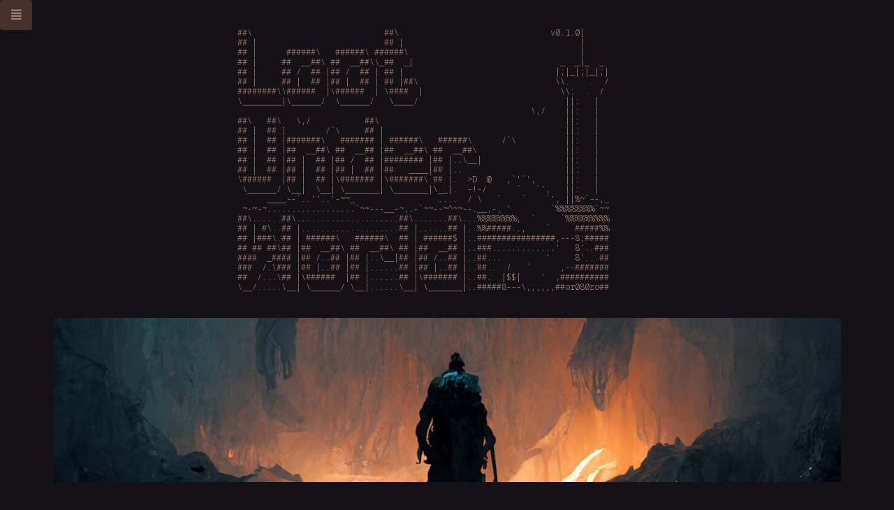

--- FILE ---
content_type: text/html; charset=utf-8
request_url: https://lootunder.world/
body_size: 3158
content:
<!DOCTYPE html><html><head><meta charSet="utf-8"/><meta name="viewport" content="width=device-width"/><meta name="next-head-count" content="2"/><link data-next-font="" rel="preconnect" href="/" crossorigin="anonymous"/><link rel="preload" href="/_next/static/css/6f565d7b8bee5cf8.css" as="style" crossorigin=""/><link rel="stylesheet" href="/_next/static/css/6f565d7b8bee5cf8.css" crossorigin="" data-n-g=""/><noscript data-n-css=""></noscript><script defer="" crossorigin="" nomodule="" src="/_next/static/chunks/polyfills-c67a75d1b6f99dc8.js"></script><script src="/_next/static/chunks/webpack-fd8027ecb5121007.js" defer="" crossorigin=""></script><script src="/_next/static/chunks/framework-0c7baedefba6b077.js" defer="" crossorigin=""></script><script src="/_next/static/chunks/main-c379b48138cf9870.js" defer="" crossorigin=""></script><script src="/_next/static/chunks/pages/_app-352c57c2dee3935d.js" defer="" crossorigin=""></script><script src="/_next/static/chunks/212-83dde890ff0094b1.js" defer="" crossorigin=""></script><script src="/_next/static/chunks/664-0356555cfd50fb3d.js" defer="" crossorigin=""></script><script src="/_next/static/chunks/pages/index-892c563795da61f8.js" defer="" crossorigin=""></script><script src="/_next/static/Zr18DyfRVpzfGQW21Egdv/_buildManifest.js" defer="" crossorigin=""></script><script src="/_next/static/Zr18DyfRVpzfGQW21Egdv/_ssgManifest.js" defer="" crossorigin=""></script></head><body><div id="__next"><div class="Menu"><div role="listbox" aria-expanded="false" class="ui button floating dropdown big icon" tabindex="0"><i aria-hidden="true" class="align justify icon"></i><div class="menu transition"><div role="option" class="item"><span class="text">Home</span></div><div role="option" class="item"><span class="text">Lore</span></div><div role="option" class="item"><span class="text">Art</span></div><div role="option" class="item"><span class="text">Underdark</span></div></div></div></div><div class="ui container"><div class="ui hidden divider"></div><div class="ui text container"><div style="overflow:auto"><pre style="float:left;font-size:12px;line-height:1.2em;height:33.6em">##\                           ##\                               v0.1.0|      
## |                          ## |                                    |     
## |      ######\   ######\ ######\                                   |     
## |     ##  __##\ ##  __##\\_##  _|                              _  _|_  _ 
## |     ## /  ## |## /  ## | ## |                               |;|_|;|_|;|
## |     ## |  ## |## |  ## | ## |##\                            \\.    .  /
########\\######  |\######  | \####  |                            \\:  .  / 
\________|\______/  \______/   \____/                              ||:   |  
                                                            \,/    ||:   |  
##\   ##\   \,/           ##\                                      ||:   |  
## |  ## |        /`\     ## |                                     ||:   |  
## |  ## |#######\   ####### | ######\   ######\      /`\          ||:   |  
## |  ## |##  __##\ ##  __## |##  __##\ ##  __##\                  ||:   |  
## |  ## |## |  ## |## /  ## |######## |## |..\__|                 ||:   |  
## |  ## |## |  ## |## |  ## |##   ____|## |..                     ||:   |  
\######  |## |  ## |\####### |\#######\ ## |.  &gt;D  @   ,`&#x27;`&#x27;,      ||:   |  
 \______/ \__|  \__| \_______| \_______|\__|.  -!-/      `   `&#x27;,   ||:   |  
      ____--`..&#x27;&#x27;..&#x27;-~~_                 ....  / \   `    `    `&#x27;, ||%~`--,_
 ~-~-~..................`~~---__-~,.-`~~--~^~~--.__,-, &#x27;        `%%%%%%%%`~~
##\......##\.....................##\.......##\...%%%%%%%%,  `     `%%%%%%%%% 
## | #\..## |....................## |......## |..%%#####..,    `     #####%%
## |###\.## | ######\   ######\  ## | ######$ |..################,---8;#####
## ## ##\## |##  __##\ ##  __##\ ## |##  __## |..###.............&#x27;   8&#x27;..###
####  _#### |## /..## |## |..\__|## |## /..## |..##...         &#x27;     8&#x27;...##
###  /.\### |## |..## |## |......## |## |..## |..##..  /   `      ,--#######
##  /...\## |\######  |## |......## |\####### |..##.  |$$|    &#x27;  ,##########
\__/.....\__| \______/ \__|......\__| \_______|..#####8---\,,,,,,##or080ro##
</pre></div></div><img src="/art/banner-top.jpg" class="ui image"/><div class="ui hidden divider"></div><div class="ui text left aligned container"><h1>Hello, Underworld!</h1><p>Excavating the endless mysteries of the subterranean in an autonomous (under)world.</p><p>We are building an autonomous under(world), a living world of drama, story, and danger, waiting to be explored and shaped by its inhabitants, and occupying the liminal space between and underneath.</p><p>The Underworld will be an open protocol network of composable building blocks and open tooling, enabling a plurality of interoperable experiences to be built. Built on <a href="https://www.starknet.io/en">Starknet</a> with <a href="https://dojoengine.com/en/">Dojo</a>, and extending and complementing the systems of the <a href="https://realms.world/">Realms.World</a> ecosystem.</p><p><a href="https://twitter.com/lootunderworld">@LootUnderworld</a> is a collaboration between <a href="https://twitter.com/endlesscrawler">@EndlessCrawler</a> &amp; <a href="https://twitter.com/fundaomental">@funDAOmental</a>.</p><p>Funded in part by a <a href="https://frontinus.house">Frontinus House</a> grant &amp; <a href="https://bibliothecadao.xyz">BibliothecaDAO</a>. See our <a href="https://github.com/BibliothecaDAO/Frontinus-House-Docs/issues/26">genesis round proposal</a>.</p><p>Get in touch on the <span class="Code">#loot-underworld</span> channel in the <a href="https://discord.gg/realmsworld">Realms x Bibliotheca discord</a> and <span class="Code">#Underdark</span> channel in the <a href="https://discord.gg/dojoengine">Dojo discord</a>.</p><div class="ui hidden divider"></div><div class="ui hidden divider"></div><div class="ui stackable mobile reversed grid"><div class="row"><div class="eight wide column"><div class="Script"><p>An ill wind blew, the flag snapping against itself. I blinked. The tower shifted several yards away from me, as though it were made of gossamer thread, not stone hewn from the heart of a mountain.</p><p>A rough opening revealed stone stairs leading down into a shroud of inky blackness.</p></div><br/><h2><a href="/lore">More Lore</a></h2></div><div class="eight wide column"><img src="/art/entrance.png" class="ui image"/></div></div></div></div><div class="ui hidden divider"></div><div class="ui divider"></div><div class="ui hidden divider"></div><div class="ui text left aligned container"><h1>Generative AI Engine</h1><div class="ui stackable grid"><div class="row"><div class="eight wide column"><p>A system for generating thematically consistent art assets for 3D dungeon crawler environments using AI.</p><p>Supports the dynamic generation of textures, sprites, dynamic AI damage effects, and other generative systems.</p><p>Art direction systems ensure conceptual consistency.</p></div><div class="eight wide column"><iframe title="vimeo-player" src="https://player.vimeo.com/video/873008955?h=4ec7861262" frameBorder="0" width="320" height="180" allowfullscreen=""></iframe></div></div></div><h1>Environment Art</h1><div class="ui stackable grid"><div class="eight wide column"><img src="/art/hall-1.png" class="ui image"/></div><div class="eight wide column"><img src="/art/hall-2.png" class="ui image"/></div><div class="eight wide column"><img src="/art/hall-3.png" class="ui image"/></div><div class="eight wide column"><img src="/art/hall-4.png" class="ui image"/></div></div><h2><a href="/art">More Concept Art</a></h2></div><div class="ui hidden divider"></div><div class="ui divider"></div><div class="ui hidden divider"></div><div class="ui text left aligned container"><h1>Underdark</h1><div class="ui stackable grid"><div class="row"><div class="eight wide column"><p>In <b>Underdark: Lair of the Slenderduck</b>, you explore a generative dungeon on-chain 3D dungeon &quot;skin-crawler&quot;, in which - hubristically drawn like a moth to the flame of your inevitable demise - you have entered the Lair of the <b>Slenderduck</b>, beneath the <b>Old Manor in Kurnkornor</b>.</p><p>Underdark is an onchain game built on top of <b>Dojo</b> and intended to be integrated with the Realms autonomous world. Each chamber is generated on-chain. Maps are deterministic: the player plays in the client, but must submit their moves as proof to the contract.</p><h2><a href="/underdark">Play Underdark</a></h2></div><div class="eight wide column"><img src="/pixelart/underdark-splash3.jpg" class="ui image"/></div></div></div></div><div class="ui hidden divider"></div><div class="ui divider"></div><div class="ui hidden divider"></div><div class="ui text center aligned container"><h1>Team Underworld</h1><div class="TeamMember"><img src="/team/recipromancer-banner.png" class="ui image"/><h2>Recipromancer, The Dark Lord</h2><a href="https://twitter.com/recipromancer">@<!-- -->recipromancer</a></div><div class="TeamMember"><img src="/team/mataleone-banner.png" class="ui image"/><h2>Mataleone, The Dark Architect</h2><a href="https://twitter.com/matalecode">@<!-- -->matalecode</a></div><div class="TeamMember"><img src="/team/jubilee-banner.png" class="ui image"/><h2>Jubilee, The Dark Geomancer</h2></div><div class="TeamMember"><img src="/team/mononoke-banner.png" class="ui image"/><h2>Mononoke, The Dark Sorceress</h2><a href="https://twitter.com/mononokearts">@<!-- -->mononokearts</a></div><div class="TeamMember"><img src="/team/lexicus-banner.png" class="ui image"/><h2>Lexicus, The Dark Scribe</h2><a href="https://twitter.com/yunozos">@<!-- -->yunozos</a></div></div><div class="ui divider"></div></div></div><script id="__NEXT_DATA__" type="application/json" crossorigin="">{"props":{"pageProps":{}},"page":"/","query":{},"buildId":"Zr18DyfRVpzfGQW21Egdv","nextExport":true,"autoExport":true,"isFallback":false,"scriptLoader":[]}</script></body></html>

--- FILE ---
content_type: text/html; charset=UTF-8
request_url: https://player.vimeo.com/video/873008955?h=4ec7861262
body_size: 6418
content:
<!DOCTYPE html>
<html lang="en">
<head>
  <meta charset="utf-8">
  <meta name="viewport" content="width=device-width,initial-scale=1,user-scalable=yes">
  
  <link rel="canonical" href="https://player.vimeo.com/video/873008955?h=4ec7861262">
  <meta name="googlebot" content="noindex,indexifembedded">
  
  
  <title>20231011 - Generative Dungeon demo on Vimeo</title>
  <style>
      body, html, .player, .fallback {
          overflow: hidden;
          width: 100%;
          height: 100%;
          margin: 0;
          padding: 0;
      }
      .fallback {
          
              background-color: transparent;
          
      }
      .player.loading { opacity: 0; }
      .fallback iframe {
          position: fixed;
          left: 0;
          top: 0;
          width: 100%;
          height: 100%;
      }
  </style>
  <link rel="modulepreload" href="https://f.vimeocdn.com/p/4.46.25/js/player.module.js" crossorigin="anonymous">
  <link rel="modulepreload" href="https://f.vimeocdn.com/p/4.46.25/js/vendor.module.js" crossorigin="anonymous">
  <link rel="preload" href="https://f.vimeocdn.com/p/4.46.25/css/player.css" as="style">
</head>

<body>


<div class="vp-placeholder">
    <style>
        .vp-placeholder,
        .vp-placeholder-thumb,
        .vp-placeholder-thumb::before,
        .vp-placeholder-thumb::after {
            position: absolute;
            top: 0;
            bottom: 0;
            left: 0;
            right: 0;
        }
        .vp-placeholder {
            visibility: hidden;
            width: 100%;
            max-height: 100%;
            height: calc(540 / 720 * 100vw);
            max-width: calc(720 / 540 * 100vh);
            margin: auto;
        }
        .vp-placeholder-carousel {
            display: none;
            background-color: #000;
            position: absolute;
            left: 0;
            right: 0;
            bottom: -60px;
            height: 60px;
        }
    </style>

    

    
        <style>
            .vp-placeholder-thumb {
                overflow: hidden;
                width: 100%;
                max-height: 100%;
                margin: auto;
            }
            .vp-placeholder-thumb::before,
            .vp-placeholder-thumb::after {
                content: "";
                display: block;
                filter: blur(7px);
                margin: 0;
                background: url(https://i.vimeocdn.com/video/1736310715-235923482520a1cac290ea357fa228556dd495317b52fb029d3da6c7a841ed03-d?mw=80&q=85) 50% 50% / contain no-repeat;
            }
            .vp-placeholder-thumb::before {
                 
                margin: -30px;
            }
        </style>
    

    <div class="vp-placeholder-thumb"></div>
    <div class="vp-placeholder-carousel"></div>
    <script>function placeholderInit(t,h,d,s,n,o){var i=t.querySelector(".vp-placeholder"),v=t.querySelector(".vp-placeholder-thumb");if(h){var p=function(){try{return window.self!==window.top}catch(a){return!0}}(),w=200,y=415,r=60;if(!p&&window.innerWidth>=w&&window.innerWidth<y){i.style.bottom=r+"px",i.style.maxHeight="calc(100vh - "+r+"px)",i.style.maxWidth="calc("+n+" / "+o+" * (100vh - "+r+"px))";var f=t.querySelector(".vp-placeholder-carousel");f.style.display="block"}}if(d){var e=new Image;e.onload=function(){var a=n/o,c=e.width/e.height;if(c<=.95*a||c>=1.05*a){var l=i.getBoundingClientRect(),g=l.right-l.left,b=l.bottom-l.top,m=window.innerWidth/g*100,x=window.innerHeight/b*100;v.style.height="calc("+e.height+" / "+e.width+" * "+m+"vw)",v.style.maxWidth="calc("+e.width+" / "+e.height+" * "+x+"vh)"}i.style.visibility="visible"},e.src=s}else i.style.visibility="visible"}
</script>
    <script>placeholderInit(document,  false ,  true , "https://i.vimeocdn.com/video/1736310715-235923482520a1cac290ea357fa228556dd495317b52fb029d3da6c7a841ed03-d?mw=80\u0026q=85",  720 ,  540 );</script>
</div>

<div id="player" class="player"></div>
<script>window.playerConfig = {"cdn_url":"https://f.vimeocdn.com","vimeo_api_url":"api.vimeo.com","request":{"files":{"dash":{"cdns":{"akfire_interconnect_quic":{"avc_url":"https://vod-adaptive-ak.vimeocdn.com/exp=1768936696~acl=%2Fc730e026-2c06-4427-84e8-5ca0c4123b6b%2Fpsid%3Dc58d76940085c317020b7fc637bf67535da64c7d03f5dd51ea3ce45bf53996de%2F%2A~hmac=0a88859506261f2ff06e00eda87638660b654f99aa8e18f76a0c23a1d4f19b23/c730e026-2c06-4427-84e8-5ca0c4123b6b/psid=c58d76940085c317020b7fc637bf67535da64c7d03f5dd51ea3ce45bf53996de/v2/playlist/av/primary/prot/cXNyPTE/playlist.json?omit=av1-hevc\u0026pathsig=8c953e4f~nJvrzCBLG7pYIjUnAwiew1HbruU9f47Nw7q4e44uflE\u0026qsr=1\u0026r=dXM%3D\u0026rh=2pCghR","origin":"gcs","url":"https://vod-adaptive-ak.vimeocdn.com/exp=1768936696~acl=%2Fc730e026-2c06-4427-84e8-5ca0c4123b6b%2Fpsid%3Dc58d76940085c317020b7fc637bf67535da64c7d03f5dd51ea3ce45bf53996de%2F%2A~hmac=0a88859506261f2ff06e00eda87638660b654f99aa8e18f76a0c23a1d4f19b23/c730e026-2c06-4427-84e8-5ca0c4123b6b/psid=c58d76940085c317020b7fc637bf67535da64c7d03f5dd51ea3ce45bf53996de/v2/playlist/av/primary/prot/cXNyPTE/playlist.json?pathsig=8c953e4f~nJvrzCBLG7pYIjUnAwiew1HbruU9f47Nw7q4e44uflE\u0026qsr=1\u0026r=dXM%3D\u0026rh=2pCghR"},"fastly_skyfire":{"avc_url":"https://skyfire.vimeocdn.com/1768936696-0x27c2bee8e795e2e5fe68f25f0472c2cc36957b6b/c730e026-2c06-4427-84e8-5ca0c4123b6b/psid=c58d76940085c317020b7fc637bf67535da64c7d03f5dd51ea3ce45bf53996de/v2/playlist/av/primary/prot/cXNyPTE/playlist.json?omit=av1-hevc\u0026pathsig=8c953e4f~nJvrzCBLG7pYIjUnAwiew1HbruU9f47Nw7q4e44uflE\u0026qsr=1\u0026r=dXM%3D\u0026rh=2pCghR","origin":"gcs","url":"https://skyfire.vimeocdn.com/1768936696-0x27c2bee8e795e2e5fe68f25f0472c2cc36957b6b/c730e026-2c06-4427-84e8-5ca0c4123b6b/psid=c58d76940085c317020b7fc637bf67535da64c7d03f5dd51ea3ce45bf53996de/v2/playlist/av/primary/prot/cXNyPTE/playlist.json?pathsig=8c953e4f~nJvrzCBLG7pYIjUnAwiew1HbruU9f47Nw7q4e44uflE\u0026qsr=1\u0026r=dXM%3D\u0026rh=2pCghR"}},"default_cdn":"akfire_interconnect_quic","separate_av":true,"streams":[{"profile":"d0b41bac-2bf2-4310-8113-df764d486192","id":"d04cf36f-b966-4efd-ab2e-2a1c61a71527","fps":24,"quality":"240p"},{"profile":"f9e4a5d7-8043-4af3-b231-641ca735a130","id":"a0b5dcd2-e15f-4447-8dba-982c2032164e","fps":24,"quality":"540p"},{"profile":"c3347cdf-6c91-4ab3-8d56-737128e7a65f","id":"afba5b8a-eec2-4934-ae76-6ceb5e889e38","fps":24,"quality":"360p"}],"streams_avc":[{"profile":"d0b41bac-2bf2-4310-8113-df764d486192","id":"d04cf36f-b966-4efd-ab2e-2a1c61a71527","fps":24,"quality":"240p"},{"profile":"f9e4a5d7-8043-4af3-b231-641ca735a130","id":"a0b5dcd2-e15f-4447-8dba-982c2032164e","fps":24,"quality":"540p"},{"profile":"c3347cdf-6c91-4ab3-8d56-737128e7a65f","id":"afba5b8a-eec2-4934-ae76-6ceb5e889e38","fps":24,"quality":"360p"}]},"hls":{"cdns":{"akfire_interconnect_quic":{"avc_url":"https://vod-adaptive-ak.vimeocdn.com/exp=1768936696~acl=%2Fc730e026-2c06-4427-84e8-5ca0c4123b6b%2Fpsid%3Dc58d76940085c317020b7fc637bf67535da64c7d03f5dd51ea3ce45bf53996de%2F%2A~hmac=0a88859506261f2ff06e00eda87638660b654f99aa8e18f76a0c23a1d4f19b23/c730e026-2c06-4427-84e8-5ca0c4123b6b/psid=c58d76940085c317020b7fc637bf67535da64c7d03f5dd51ea3ce45bf53996de/v2/playlist/av/primary/prot/cXNyPTE/playlist.m3u8?omit=av1-hevc-opus\u0026pathsig=8c953e4f~B-U3sKta0d8oYI8MrK0nGelkhA_F_vZi4e97x8NZmcU\u0026qsr=1\u0026r=dXM%3D\u0026rh=2pCghR\u0026sf=fmp4","origin":"gcs","url":"https://vod-adaptive-ak.vimeocdn.com/exp=1768936696~acl=%2Fc730e026-2c06-4427-84e8-5ca0c4123b6b%2Fpsid%3Dc58d76940085c317020b7fc637bf67535da64c7d03f5dd51ea3ce45bf53996de%2F%2A~hmac=0a88859506261f2ff06e00eda87638660b654f99aa8e18f76a0c23a1d4f19b23/c730e026-2c06-4427-84e8-5ca0c4123b6b/psid=c58d76940085c317020b7fc637bf67535da64c7d03f5dd51ea3ce45bf53996de/v2/playlist/av/primary/prot/cXNyPTE/playlist.m3u8?omit=opus\u0026pathsig=8c953e4f~B-U3sKta0d8oYI8MrK0nGelkhA_F_vZi4e97x8NZmcU\u0026qsr=1\u0026r=dXM%3D\u0026rh=2pCghR\u0026sf=fmp4"},"fastly_skyfire":{"avc_url":"https://skyfire.vimeocdn.com/1768936696-0x27c2bee8e795e2e5fe68f25f0472c2cc36957b6b/c730e026-2c06-4427-84e8-5ca0c4123b6b/psid=c58d76940085c317020b7fc637bf67535da64c7d03f5dd51ea3ce45bf53996de/v2/playlist/av/primary/prot/cXNyPTE/playlist.m3u8?omit=av1-hevc-opus\u0026pathsig=8c953e4f~B-U3sKta0d8oYI8MrK0nGelkhA_F_vZi4e97x8NZmcU\u0026qsr=1\u0026r=dXM%3D\u0026rh=2pCghR\u0026sf=fmp4","origin":"gcs","url":"https://skyfire.vimeocdn.com/1768936696-0x27c2bee8e795e2e5fe68f25f0472c2cc36957b6b/c730e026-2c06-4427-84e8-5ca0c4123b6b/psid=c58d76940085c317020b7fc637bf67535da64c7d03f5dd51ea3ce45bf53996de/v2/playlist/av/primary/prot/cXNyPTE/playlist.m3u8?omit=opus\u0026pathsig=8c953e4f~B-U3sKta0d8oYI8MrK0nGelkhA_F_vZi4e97x8NZmcU\u0026qsr=1\u0026r=dXM%3D\u0026rh=2pCghR\u0026sf=fmp4"}},"default_cdn":"akfire_interconnect_quic","separate_av":true}},"file_codecs":{"av1":[],"avc":["d04cf36f-b966-4efd-ab2e-2a1c61a71527","a0b5dcd2-e15f-4447-8dba-982c2032164e","afba5b8a-eec2-4934-ae76-6ceb5e889e38"],"hevc":{"dvh1":[],"hdr":[],"sdr":[]}},"lang":"en","referrer":"https://lootunder.world/","cookie_domain":".vimeo.com","signature":"db87057d2010bcd0630894d3fff9dd4e","timestamp":1768933096,"expires":3600,"thumb_preview":{"url":"https://videoapi-sprites.vimeocdn.com/video-sprites/image/0a19d575-142e-49cd-a42b-9246be317e77.0.jpeg?ClientID=sulu\u0026Expires=1768936695\u0026Signature=c448ec0e806a48825847a86934d577bd8f242f2e","height":2640,"width":3520,"frame_height":240,"frame_width":320,"columns":11,"frames":120},"currency":"USD","session":"ea8c09a242a238c263e1ab076211f12fd91f20441768933096","cookie":{"volume":1,"quality":null,"hd":0,"captions":null,"transcript":null,"captions_styles":{"color":null,"fontSize":null,"fontFamily":null,"fontOpacity":null,"bgOpacity":null,"windowColor":null,"windowOpacity":null,"bgColor":null,"edgeStyle":null},"audio_language":null,"audio_kind":null,"qoe_survey_vote":0},"build":{"backend":"31e9776","js":"4.46.25"},"urls":{"js":"https://f.vimeocdn.com/p/4.46.25/js/player.js","js_base":"https://f.vimeocdn.com/p/4.46.25/js","js_module":"https://f.vimeocdn.com/p/4.46.25/js/player.module.js","js_vendor_module":"https://f.vimeocdn.com/p/4.46.25/js/vendor.module.js","locales_js":{"de-DE":"https://f.vimeocdn.com/p/4.46.25/js/player.de-DE.js","en":"https://f.vimeocdn.com/p/4.46.25/js/player.js","es":"https://f.vimeocdn.com/p/4.46.25/js/player.es.js","fr-FR":"https://f.vimeocdn.com/p/4.46.25/js/player.fr-FR.js","ja-JP":"https://f.vimeocdn.com/p/4.46.25/js/player.ja-JP.js","ko-KR":"https://f.vimeocdn.com/p/4.46.25/js/player.ko-KR.js","pt-BR":"https://f.vimeocdn.com/p/4.46.25/js/player.pt-BR.js","zh-CN":"https://f.vimeocdn.com/p/4.46.25/js/player.zh-CN.js"},"ambisonics_js":"https://f.vimeocdn.com/p/external/ambisonics.min.js","barebone_js":"https://f.vimeocdn.com/p/4.46.25/js/barebone.js","chromeless_js":"https://f.vimeocdn.com/p/4.46.25/js/chromeless.js","three_js":"https://f.vimeocdn.com/p/external/three.rvimeo.min.js","vuid_js":"https://f.vimeocdn.com/js_opt/modules/utils/vuid.min.js","hive_sdk":"https://f.vimeocdn.com/p/external/hive-sdk.js","hive_interceptor":"https://f.vimeocdn.com/p/external/hive-interceptor.js","proxy":"https://player.vimeo.com/static/proxy.html","css":"https://f.vimeocdn.com/p/4.46.25/css/player.css","chromeless_css":"https://f.vimeocdn.com/p/4.46.25/css/chromeless.css","fresnel":"https://arclight.vimeo.com/add/player-stats","player_telemetry_url":"https://arclight.vimeo.com/player-events","telemetry_base":"https://lensflare.vimeo.com"},"flags":{"plays":1,"dnt":0,"autohide_controls":0,"preload_video":"metadata_on_hover","qoe_survey_forced":0,"ai_widget":0,"ecdn_delta_updates":0,"disable_mms":0,"check_clip_skipping_forward":0},"country":"US","client":{"ip":"18.221.131.10"},"ab_tests":{"cross_origin_texttracks":{"group":"variant","track":false,"data":null}},"atid":"44885892.1768933096","ai_widget_signature":"32af6fae3ea6abbaf420fd6c64fe8ed4bb7d6c6ed29cd4245b5417f3e299d9e1_1768936696","config_refresh_url":"https://player.vimeo.com/video/873008955/config/request?atid=44885892.1768933096\u0026expires=3600\u0026referrer=https%3A%2F%2Flootunder.world%2F\u0026session=ea8c09a242a238c263e1ab076211f12fd91f20441768933096\u0026signature=db87057d2010bcd0630894d3fff9dd4e\u0026time=1768933096\u0026v=1"},"player_url":"player.vimeo.com","video":{"id":873008955,"title":"20231011 - Generative Dungeon demo","width":720,"height":540,"duration":14,"url":"","share_url":"https://vimeo.com/873008955/4ec7861262","embed_code":"\u003ciframe title=\"vimeo-player\" src=\"https://player.vimeo.com/video/873008955?h=4ec7861262\" width=\"640\" height=\"360\" frameborder=\"0\" referrerpolicy=\"strict-origin-when-cross-origin\" allow=\"autoplay; fullscreen; picture-in-picture; clipboard-write; encrypted-media; web-share\"   allowfullscreen\u003e\u003c/iframe\u003e","default_to_hd":0,"privacy":"unlisted","embed_permission":"public","thumbnail_url":"https://i.vimeocdn.com/video/1736310715-235923482520a1cac290ea357fa228556dd495317b52fb029d3da6c7a841ed03-d","owner":{"id":189963087,"name":"recipromancer","img":"https://i.vimeocdn.com/portrait/80387374_60x60?subrect=57%2C0%2C446%2C389\u0026r=cover\u0026sig=e3f8d615a62da51f4f152205e0cb71940ff956acf006f229155e669882ec6b87\u0026v=1\u0026region=us","img_2x":"https://i.vimeocdn.com/portrait/80387374_60x60?subrect=57%2C0%2C446%2C389\u0026r=cover\u0026sig=e3f8d615a62da51f4f152205e0cb71940ff956acf006f229155e669882ec6b87\u0026v=1\u0026region=us","url":"https://vimeo.com/recipromancer","account_type":"starter"},"spatial":0,"live_event":null,"version":{"current":null,"available":[{"id":790735896,"file_id":3666705965,"is_current":true}]},"unlisted_hash":"4ec7861262","rating":{"id":6},"fps":24,"bypass_token":"eyJ0eXAiOiJKV1QiLCJhbGciOiJIUzI1NiJ9.eyJjbGlwX2lkIjo4NzMwMDg5NTUsImV4cCI6MTc2ODkzNjc0MH0.NYyvUmmnwlOV78hWyhInTDbn3IwV-xL8o17xFwaoimU","channel_layout":"stereo","ai":0,"locale":""},"user":{"id":0,"team_id":0,"team_origin_user_id":0,"account_type":"none","liked":0,"watch_later":0,"owner":0,"mod":0,"logged_in":0,"private_mode_enabled":0,"vimeo_api_client_token":"eyJhbGciOiJIUzI1NiIsInR5cCI6IkpXVCJ9.eyJzZXNzaW9uX2lkIjoiZWE4YzA5YTI0MmEyMzhjMjYzZTFhYjA3NjIxMWYxMmZkOTFmMjA0NDE3Njg5MzMwOTYiLCJleHAiOjE3Njg5MzY2OTYsImFwcF9pZCI6MTE4MzU5LCJzY29wZXMiOiJwdWJsaWMgc3RhdHMifQ.V9sPjjKREGXozsUVVKqNEliufacav_qAtvy8TUmPgtM"},"view":1,"vimeo_url":"vimeo.com","embed":{"audio_track":"","autoplay":0,"autopause":1,"dnt":0,"editor":0,"keyboard":1,"log_plays":1,"loop":0,"muted":0,"on_site":0,"texttrack":"","transparent":1,"outro":"videos","playsinline":1,"quality":null,"player_id":"","api":null,"app_id":"","color":"00adef","color_one":"000000","color_two":"00adef","color_three":"ffffff","color_four":"000000","context":"embed.main","settings":{"auto_pip":1,"badge":0,"byline":0,"collections":0,"color":0,"force_color_one":0,"force_color_two":0,"force_color_three":0,"force_color_four":0,"embed":1,"fullscreen":1,"like":1,"logo":1,"playbar":1,"portrait":0,"pip":1,"share":0,"spatial_compass":0,"spatial_label":0,"speed":1,"title":0,"volume":1,"watch_later":1,"watch_full_video":1,"controls":1,"airplay":1,"audio_tracks":1,"chapters":1,"chromecast":1,"cc":1,"transcript":1,"quality":1,"play_button_position":0,"ask_ai":0,"skipping_forward":1,"debug_payload_collection_policy":"default"},"create_interactive":{"has_create_interactive":false,"viddata_url":""},"min_quality":null,"max_quality":null,"initial_quality":null,"prefer_mms":1}}</script>
<script>const fullscreenSupported="exitFullscreen"in document||"webkitExitFullscreen"in document||"webkitCancelFullScreen"in document||"mozCancelFullScreen"in document||"msExitFullscreen"in document||"webkitEnterFullScreen"in document.createElement("video");var isIE=checkIE(window.navigator.userAgent),incompatibleBrowser=!fullscreenSupported||isIE;window.noModuleLoading=!1,window.dynamicImportSupported=!1,window.cssLayersSupported=typeof CSSLayerBlockRule<"u",window.isInIFrame=function(){try{return window.self!==window.top}catch(e){return!0}}(),!window.isInIFrame&&/twitter/i.test(navigator.userAgent)&&window.playerConfig.video.url&&(window.location=window.playerConfig.video.url),window.playerConfig.request.lang&&document.documentElement.setAttribute("lang",window.playerConfig.request.lang),window.loadScript=function(e){var n=document.getElementsByTagName("script")[0];n&&n.parentNode?n.parentNode.insertBefore(e,n):document.head.appendChild(e)},window.loadVUID=function(){if(!window.playerConfig.request.flags.dnt&&!window.playerConfig.embed.dnt){window._vuid=[["pid",window.playerConfig.request.session]];var e=document.createElement("script");e.async=!0,e.src=window.playerConfig.request.urls.vuid_js,window.loadScript(e)}},window.loadCSS=function(e,n){var i={cssDone:!1,startTime:new Date().getTime(),link:e.createElement("link")};return i.link.rel="stylesheet",i.link.href=n,e.getElementsByTagName("head")[0].appendChild(i.link),i.link.onload=function(){i.cssDone=!0},i},window.loadLegacyJS=function(e,n){if(incompatibleBrowser){var i=e.querySelector(".vp-placeholder");i&&i.parentNode&&i.parentNode.removeChild(i);let a=`/video/${window.playerConfig.video.id}/fallback`;window.playerConfig.request.referrer&&(a+=`?referrer=${window.playerConfig.request.referrer}`),n.innerHTML=`<div class="fallback"><iframe title="unsupported message" src="${a}" frameborder="0"></iframe></div>`}else{n.className="player loading";var t=window.loadCSS(e,window.playerConfig.request.urls.css),r=e.createElement("script"),o=!1;r.src=window.playerConfig.request.urls.js,window.loadScript(r),r["onreadystatechange"in r?"onreadystatechange":"onload"]=function(){!o&&(!this.readyState||this.readyState==="loaded"||this.readyState==="complete")&&(o=!0,playerObject=new VimeoPlayer(n,window.playerConfig,t.cssDone||{link:t.link,startTime:t.startTime}))},window.loadVUID()}};function checkIE(e){e=e&&e.toLowerCase?e.toLowerCase():"";function n(r){return r=r.toLowerCase(),new RegExp(r).test(e);return browserRegEx}var i=n("msie")?parseFloat(e.replace(/^.*msie (\d+).*$/,"$1")):!1,t=n("trident")?parseFloat(e.replace(/^.*trident\/(\d+)\.(\d+).*$/,"$1.$2"))+4:!1;return i||t}
</script>
<script nomodule>
  window.noModuleLoading = true;
  var playerEl = document.getElementById('player');
  window.loadLegacyJS(document, playerEl);
</script>
<script type="module">try{import("").catch(()=>{})}catch(t){}window.dynamicImportSupported=!0;
</script>
<script type="module">if(!window.dynamicImportSupported||!window.cssLayersSupported){if(!window.noModuleLoading){window.noModuleLoading=!0;var playerEl=document.getElementById("player");window.loadLegacyJS(document,playerEl)}var moduleScriptLoader=document.getElementById("js-module-block");moduleScriptLoader&&moduleScriptLoader.parentElement.removeChild(moduleScriptLoader)}
</script>
<script type="module" id="js-module-block">if(!window.noModuleLoading&&window.dynamicImportSupported&&window.cssLayersSupported){const n=document.getElementById("player"),e=window.loadCSS(document,window.playerConfig.request.urls.css);import(window.playerConfig.request.urls.js_module).then(function(o){new o.VimeoPlayer(n,window.playerConfig,e.cssDone||{link:e.link,startTime:e.startTime}),window.loadVUID()}).catch(function(o){throw/TypeError:[A-z ]+import[A-z ]+module/gi.test(o)&&window.loadLegacyJS(document,n),o})}
</script>

<script type="application/ld+json">{"embedUrl":"https://player.vimeo.com/video/873008955?h=4ec7861262","thumbnailUrl":"https://i.vimeocdn.com/video/1736310715-235923482520a1cac290ea357fa228556dd495317b52fb029d3da6c7a841ed03-d?f=webp","name":"20231011 - Generative Dungeon demo","description":"This is \"20231011 - Generative Dungeon demo\" by \"recipromancer\" on Vimeo, the home for high quality videos and the people who love them.","duration":"PT14S","uploadDate":"2023-10-10T13:07:15-04:00","@context":"https://schema.org/","@type":"VideoObject"}</script>

</body>
</html>


--- FILE ---
content_type: application/javascript; charset=utf-8
request_url: https://lootunder.world/_next/static/chunks/pages/_app-352c57c2dee3935d.js
body_size: 110
content:
(self.webpackChunk_N_E=self.webpackChunk_N_E||[]).push([[888],{1118:function(n,_,e){(window.__NEXT_P=window.__NEXT_P||[]).push(["/_app",function(){return e(9597)}])},9597:function(n,_,e){"use strict";e.r(_),e.d(_,{default:function(){return App}});var u=e(5893);function App(n){let{Component:_,pageProps:e}=n;return(0,u.jsx)(_,{...e})}e(2270),e(8859)},2270:function(){},8859:function(){}},function(n){var __webpack_exec__=function(_){return n(n.s=_)};n.O(0,[774,179],function(){return __webpack_exec__(1118),__webpack_exec__(9974)}),_N_E=n.O()}]);

--- FILE ---
content_type: application/javascript; charset=utf-8
request_url: https://lootunder.world/_next/static/Zr18DyfRVpzfGQW21Egdv/_buildManifest.js
body_size: 185
content:
self.__BUILD_MANIFEST=function(e,s){return{__rewrites:{afterFiles:[],beforeFiles:[],fallback:[]},"/":[e,s,"static/chunks/pages/index-892c563795da61f8.js"],"/_error":["static/chunks/pages/_error-ee5b5fb91d29d86f.js"],"/art":[e,"static/chunks/pages/art-6b8a2218bd2e5eac.js"],"/lore":[e,"static/chunks/pages/lore-10ff5e1f676b3c18.js"],"/underdark":[e,s,"static/chunks/pages/underdark-aa39a9843c1e7a7d.js"],sortedPages:["/","/_app","/_error","/art","/lore","/underdark"]}}("static/chunks/212-83dde890ff0094b1.js","static/chunks/664-0356555cfd50fb3d.js"),self.__BUILD_MANIFEST_CB&&self.__BUILD_MANIFEST_CB();

--- FILE ---
content_type: application/javascript; charset=utf-8
request_url: https://lootunder.world/_next/static/chunks/pages/index-892c563795da61f8.js
body_size: 3212
content:
(self.webpackChunk_N_E=self.webpackChunk_N_E||[]).push([[405],{5557:function(e,n,r){(window.__NEXT_P=window.__NEXT_P||[]).push(["/",function(){return r(2284)}])},2284:function(e,n,r){"use strict";r.r(n),r.d(n,{default:function(){return IndexPage}});var t=r(5893),s=r(7294),i=r(1664),a=r.n(i),o=r(8005),l=r(5712),d=r(345),c=r(4336);let AsciiArt=e=>{let{content:n,lineHeight:r=1.2}=e,i=(0,s.useMemo)(()=>n.split("\n").length,[n]);return(0,t.jsx)("div",{style:{overflow:"auto"},children:(0,t.jsx)("pre",{style:{float:"left",fontSize:"12px",lineHeight:"".concat(r,"em"),height:"".concat(i*r,"em")},children:n})})},LootUnderworldAsciiArt=()=>(0,t.jsx)(AsciiArt,{content:"##\\                           ##\\                               v0.1.0|      \n## |                          ## |                                    |     \n## |      ######\\   ######\\ ######\\                                   |     \n## |     ##  __##\\ ##  __##\\\\_##  _|                              _  _|_  _ \n## |     ## /  ## |## /  ## | ## |                               |;|_|;|_|;|\n## |     ## |  ## |## |  ## | ## |##\\                            \\\\.    .  /\n########\\\\######  |\\######  | \\####  |                            \\\\:  .  / \n\\________|\\______/  \\______/   \\____/                              ||:   |  \n                                                            \\,/    ||:   |  \n##\\   ##\\   \\,/           ##\\                                      ||:   |  \n## |  ## |        /`\\     ## |                                     ||:   |  \n## |  ## |#######\\   ####### | ######\\   ######\\      /`\\          ||:   |  \n## |  ## |##  __##\\ ##  __## |##  __##\\ ##  __##\\                  ||:   |  \n## |  ## |## |  ## |## /  ## |######## |## |..\\__|                 ||:   |  \n## |  ## |## |  ## |## |  ## |##   ____|## |..                     ||:   |  \n\\######  |## |  ## |\\####### |\\#######\\ ## |.  >D  @   ,`'`',      ||:   |  \n \\______/ \\__|  \\__| \\_______| \\_______|\\__|.  -!-/      `   `',   ||:   |  \n      ____--`..''..'-~~_                 ....  / \\   `    `    `', ||%~`--,_\n ~-~-~..................`~~---__-~,.-`~~--~^~~--.__,-, '        `%%%%%%%%`~~\n##\\......##\\.....................##\\.......##\\...%%%%%%%%,  `     `%%%%%%%%% \n## | #\\..## |....................## |......## |..%%#####..,    `     #####%%\n## |###\\.## | ######\\   ######\\  ## | ######$ |..################,---8;#####\n## ## ##\\## |##  __##\\ ##  __##\\ ## |##  __## |..###.............'   8'..###\n####  _#### |## /..## |## |..\\__|## |## /..## |..##...         '     8'...##\n###  /.\\### |## |..## |## |......## |## |..## |..##..  /   `      ,--#######\n##  /...\\## |\\######  |## |......## |\\####### |..##.  |$$|    '  ,##########\n\\__/.....\\__| \\______/ \\__|......\\__| \\_______|..#####8---\\,,,,,,##or080ro##\n"});var h=r(1168),x=r(8959),_=r(5242),u=r(930);let j=o.Z.Row,m=o.Z.Column;function IndexPage(){return(0,t.jsx)(x.Z,{children:(0,t.jsxs)(l.Z,{children:[(0,t.jsx)(d.Z,{hidden:!0}),(0,t.jsx)(l.Z,{text:!0,children:(0,t.jsx)(LootUnderworldAsciiArt,{})}),(0,t.jsx)(c.Z,{src:"/art/banner-top.jpg"}),(0,t.jsx)(d.Z,{hidden:!0}),(0,t.jsxs)(l.Z,{text:!0,textAlign:"left",children:[(0,t.jsx)("h1",{children:"Hello, Underworld!"}),(0,t.jsx)("p",{children:"Excavating the endless mysteries of the subterranean in an autonomous (under)world."}),(0,t.jsx)("p",{children:"We are building an autonomous under(world), a living world of drama, story, and danger, waiting to be explored and shaped by its inhabitants, and occupying the liminal space between and underneath."}),(0,t.jsxs)("p",{children:["The Underworld will be an open protocol network of composable building blocks and open tooling, enabling a plurality of interoperable experiences to be built. Built on ",(0,t.jsx)("a",{href:"https://www.starknet.io/en",children:"Starknet"})," with ",(0,t.jsx)("a",{href:"https://dojoengine.com/en/",children:"Dojo"}),", and extending and complementing the systems of the ",(0,t.jsx)("a",{href:"https://realms.world/",children:"Realms.World"})," ecosystem."]}),(0,t.jsxs)("p",{children:[(0,t.jsx)("a",{href:"https://twitter.com/lootunderworld",children:"@LootUnderworld"})," is a collaboration between ",(0,t.jsx)("a",{href:"https://twitter.com/endlesscrawler",children:"@EndlessCrawler"})," & ",(0,t.jsx)("a",{href:"https://twitter.com/fundaomental",children:"@funDAOmental"}),"."]}),(0,t.jsxs)("p",{children:["Funded in part by a ",(0,t.jsx)("a",{href:"https://frontinus.house",children:"Frontinus House"})," grant & ",(0,t.jsx)("a",{href:"https://bibliothecadao.xyz",children:"BibliothecaDAO"}),". See our ",(0,t.jsx)("a",{href:"https://github.com/BibliothecaDAO/Frontinus-House-Docs/issues/26",children:"genesis round proposal"}),"."]}),(0,t.jsxs)("p",{children:["Get in touch on the ",(0,t.jsx)("span",{className:"Code",children:"#loot-underworld"})," channel in the ",(0,t.jsx)("a",{href:"https://discord.gg/realmsworld",children:"Realms x Bibliotheca discord"})," and ",(0,t.jsx)("span",{className:"Code",children:"#Underdark"})," channel in the ",(0,t.jsx)("a",{href:"https://discord.gg/dojoengine",children:"Dojo discord"}),"."]}),(0,t.jsx)(d.Z,{hidden:!0}),(0,t.jsx)(d.Z,{hidden:!0}),(0,t.jsxs)(h.e,{image:"/art/entrance.png",children:[(0,t.jsxs)(h.p,{children:[(0,t.jsx)("p",{children:"An ill wind blew, the flag snapping against itself. I blinked. The tower shifted several yards away from me, as though it were made of gossamer thread, not stone hewn from the heart of a mountain."}),(0,t.jsx)("p",{children:"A rough opening revealed stone stairs leading down into a shroud of inky blackness."})]}),(0,t.jsx)("br",{}),(0,t.jsx)("h2",{children:(0,t.jsx)(a(),{href:"/lore",children:"More Lore"})})]})]}),(0,t.jsx)(d.Z,{hidden:!0}),(0,t.jsx)(d.Z,{}),(0,t.jsx)(d.Z,{hidden:!0}),(0,t.jsxs)(l.Z,{text:!0,textAlign:"left",children:[(0,t.jsx)("h1",{children:"Generative AI Engine"}),(0,t.jsx)(o.Z,{stackable:!0,children:(0,t.jsxs)(j,{children:[(0,t.jsxs)(m,{width:8,children:[(0,t.jsx)("p",{children:"A system for generating thematically consistent art assets for 3D dungeon crawler environments using AI."}),(0,t.jsx)("p",{children:"Supports the dynamic generation of textures, sprites, dynamic AI damage effects, and other generative systems."}),(0,t.jsx)("p",{children:"Art direction systems ensure conceptual consistency."})]}),(0,t.jsx)(m,{width:8,children:(0,t.jsx)("iframe",{title:"vimeo-player",src:"https://player.vimeo.com/video/873008955?h=4ec7861262",frameBorder:0,width:"320",height:"180",allowFullScreen:!0})})]})}),(0,t.jsx)("h1",{children:"Environment Art"}),(0,t.jsxs)(o.Z,{stackable:!0,children:[(0,t.jsx)(u.Z,{image:"/art/hall-1.png"}),(0,t.jsx)(u.Z,{image:"/art/hall-2.png"}),(0,t.jsx)(u.Z,{image:"/art/hall-3.png"}),(0,t.jsx)(u.Z,{image:"/art/hall-4.png"})]}),(0,t.jsx)("h2",{children:(0,t.jsx)(a(),{href:"/art",children:"More Concept Art"})})]}),(0,t.jsx)(d.Z,{hidden:!0}),(0,t.jsx)(d.Z,{}),(0,t.jsx)(d.Z,{hidden:!0}),(0,t.jsxs)(l.Z,{text:!0,textAlign:"left",children:[(0,t.jsx)("h1",{children:"Underdark"}),(0,t.jsx)(o.Z,{stackable:!0,children:(0,t.jsxs)(j,{children:[(0,t.jsxs)(m,{width:8,children:[(0,t.jsxs)("p",{children:["In ",(0,t.jsx)("b",{children:"Underdark: Lair of the Slenderduck"}),', you explore a generative dungeon on-chain 3D dungeon "skin-crawler", in which - hubristically drawn like a moth to the flame of your inevitable demise - you have entered the Lair of the ',(0,t.jsx)("b",{children:"Slenderduck"}),", beneath the ",(0,t.jsx)("b",{children:"Old Manor in Kurnkornor"}),"."]}),(0,t.jsxs)("p",{children:["Underdark is an onchain game built on top of ",(0,t.jsx)("b",{children:"Dojo"})," and intended to be integrated with the Realms autonomous world. Each chamber is generated on-chain. Maps are deterministic: the player plays in the client, but must submit their moves as proof to the contract."]}),(0,t.jsx)("h2",{children:(0,t.jsx)(a(),{href:"/underdark",children:"Play Underdark"})})]}),(0,t.jsx)(m,{width:8,children:(0,t.jsx)(c.Z,{src:"/pixelart/underdark-splash3.jpg"})})]})})]}),(0,t.jsx)(d.Z,{hidden:!0}),(0,t.jsx)(d.Z,{}),(0,t.jsx)(d.Z,{hidden:!0}),(0,t.jsxs)(l.Z,{text:!0,textAlign:"center",children:[(0,t.jsx)("h1",{children:"Team Underworld"}),(0,t.jsx)(_.Z,{name:"Recipromancer, The Dark Lord",xhandle:"recipromancer",src:"/team/recipromancer-banner.png"}),(0,t.jsx)(_.Z,{name:"Mataleone, The Dark Architect",xhandle:"matalecode",src:"/team/mataleone-banner.png"}),(0,t.jsx)(_.Z,{name:"Jubilee, The Dark Geomancer",xhandle:"",src:"/team/jubilee-banner.png"}),(0,t.jsx)(_.Z,{name:"Mononoke, The Dark Sorceress",xhandle:"mononokearts",src:"/team/mononoke-banner.png"}),(0,t.jsx)(_.Z,{name:"Lexicus, The Dark Scribe",xhandle:"yunozos",src:"/team/lexicus-banner.png"})]}),(0,t.jsx)(d.Z,{})]})})}},930:function(e,n,r){"use strict";var t=r(5893);r(7294);var s=r(8005),i=r(4336);let a=s.Z.Column;n.Z=function(e){let{image:n,wide:r=!1}=e;return(0,t.jsx)(a,{width:r?16:8,children:(0,t.jsx)(i.Z,{src:n})})}},1168:function(e,n,r){"use strict";r.d(n,{e:function(){return Lore},p:function(){return Quote}});var t=r(5893);r(7294);var s=r(8005),i=r(4336);let a=s.Z.Row,o=s.Z.Column;function Lore(e){let{image:n,children:r}=e;return(0,t.jsx)(s.Z,{stackable:!0,reversed:"mobile",children:(0,t.jsxs)(a,{children:[(0,t.jsx)(o,{width:8,children:r}),(0,t.jsx)(o,{width:8,children:(0,t.jsx)(i.Z,{src:n})})]})})}function Quote(e){let{children:n}=e;return(0,t.jsx)("div",{className:"Script",children:n})}},8959:function(e,n,r){"use strict";r.d(n,{Z:function(){return components_Page}});var t=r(5893);r(7294);var s=r(9332),i=r(8473),components_Menu=function(e){let{}=e,n=(0,s.useRouter)();return(0,t.jsx)("div",{className:"Menu",children:(0,t.jsx)(i.Z,{className:"big icon",icon:"align justify",floating:!0,button:!0,children:(0,t.jsxs)(i.Z.Menu,{children:[(0,t.jsx)(i.Z.Item,{text:"Home",onClick:()=>n.push("/")}),(0,t.jsx)(i.Z.Item,{text:"Lore",onClick:()=>n.push("/lore")}),(0,t.jsx)(i.Z.Item,{text:"Art",onClick:()=>n.push("/art")}),(0,t.jsx)(i.Z.Item,{text:"Underdark",onClick:()=>n.push("/underdark")})]})})})},components_Page=function(e){let{children:n}=e;return(0,t.jsxs)(t.Fragment,{children:[(0,t.jsx)(components_Menu,{}),n]})}},5242:function(e,n,r){"use strict";var t=r(5893);r(7294);var s=r(4336);n.Z=e=>{let{name:n,xhandle:r=null,src:i}=e;return(0,t.jsxs)("div",{className:"TeamMember",children:[(0,t.jsx)(s.Z,{src:i}),(0,t.jsx)("h2",{children:n}),r&&(0,t.jsxs)("a",{href:"https://twitter.com/".concat(r),children:["@",r]})]})}}},function(e){e.O(0,[212,664,774,888,179],function(){return e(e.s=5557)}),_N_E=e.O()}]);

--- FILE ---
content_type: application/javascript; charset=utf-8
request_url: https://lootunder.world/_next/static/chunks/212-83dde890ff0094b1.js
body_size: 31996
content:
(self.webpackChunk_N_E=self.webpackChunk_N_E||[]).push([[212],{5664:function(n,o,a){"use strict";Object.defineProperty(o,"__esModule",{value:!0});var i=a(8875);a(5697);var u=a(7294);function _typeof(n){return(_typeof="function"==typeof Symbol&&"symbol"==typeof Symbol.iterator?function(n){return typeof n}:function(n){return n&&"function"==typeof Symbol&&n.constructor===Symbol&&n!==Symbol.prototype?"symbol":typeof n})(n)}function _classCallCheck(n,o){if(!(n instanceof o))throw TypeError("Cannot call a class as a function")}function _defineProperties(n,o){for(var a=0;a<o.length;a++){var i=o[a];i.enumerable=i.enumerable||!1,i.configurable=!0,"value"in i&&(i.writable=!0),Object.defineProperty(n,i.key,i)}}function _createClass(n,o,a){return o&&_defineProperties(n.prototype,o),a&&_defineProperties(n,a),n}function _defineProperty(n,o,a){return o in n?Object.defineProperty(n,o,{value:a,enumerable:!0,configurable:!0,writable:!0}):n[o]=a,n}function _getPrototypeOf(n){return(_getPrototypeOf=Object.setPrototypeOf?Object.getPrototypeOf:function(n){return n.__proto__||Object.getPrototypeOf(n)})(n)}function _setPrototypeOf(n,o){return(_setPrototypeOf=Object.setPrototypeOf||function(n,o){return n.__proto__=o,n})(n,o)}var s=function(){function e(n){_classCallCheck(this,e),_defineProperty(this,"handlers",void 0),this.handlers=n.slice(0)}return _createClass(e,[{key:"addHandlers",value:function(n){for(var o=this.handlers.slice(0),a=n.length,i=0;i<a;i+=1)o.push(n[i]);return new e(o)}},{key:"dispatchEvent",value:function(n,o){var a=this.handlers.length-1;if(o){for(var i=a;i>=0;i-=1)this.handlers[i].called||(this.handlers[i].called=!0,this.handlers[i](n));for(var u=a;u>=0;u-=1)this.handlers[u].called=!1}else(0,this.handlers[a])(n)}},{key:"hasHandlers",value:function(){return this.handlers.length>0}},{key:"removeHandlers",value:function(n){for(var o=[],a=this.handlers.length,i=0;i<a;i+=1){var u=this.handlers[i];-1===n.indexOf(u)&&o.push(u)}return new e(o)}}]),e}();function cloneMap(n){var o=new Map;return n.forEach(function(n,a){o.set(a,n)}),o}function normalizeHandlers(n){return Array.isArray(n)?n:[n]}function normalizeTarget(n){return"document"===n?document:"window"===n?window:null!==n&&"object"===_typeof(n)&&n.hasOwnProperty("current")?n.current||document:n||document}var c=function(){function e(n,o){_classCallCheck(this,e),_defineProperty(this,"handlerSets",void 0),_defineProperty(this,"poolName",void 0),this.handlerSets=o,this.poolName=n}return _createClass(e,[{key:"addHandlers",value:function(n,o){var a=cloneMap(this.handlerSets);if(a.has(n)){var i=a.get(n);a.set(n,i.addHandlers(o))}else a.set(n,new s(o));return new e(this.poolName,a)}},{key:"dispatchEvent",value:function(n,o){var a=this.handlerSets.get(n),i="default"===this.poolName;a&&a.dispatchEvent(o,i)}},{key:"hasHandlers",value:function(n){if(!n)return this.handlerSets.size>0;var o=this.handlerSets.get(n);return!!o&&o.hasHandlers()}},{key:"removeHandlers",value:function(n,o){var a=cloneMap(this.handlerSets);if(!a.has(n))return new e(this.poolName,a);var i=a.get(n).removeHandlers(o);return i.hasHandlers()?a.set(n,i):a.delete(n),new e(this.poolName,a)}}]),e}();_defineProperty(c,"createByType",function(n,o,a){var i=new Map;return i.set(o,new s(a)),new c(n,i)});var l=function(){function e(n){var o=this;_classCallCheck(this,e),_defineProperty(this,"handlers",new Map),_defineProperty(this,"pools",new Map),_defineProperty(this,"target",void 0),_defineProperty(this,"createEmitter",function(n){return function(a){o.pools.forEach(function(o){o.dispatchEvent(n,a)})}}),this.target=n}return _createClass(e,[{key:"addHandlers",value:function(n,o,a){if(this.pools.has(n)){var i=this.pools.get(n);this.pools.set(n,i.addHandlers(o,a))}else this.pools.set(n,c.createByType(n,o,a));this.handlers.has(o)||this.addTargetHandler(o)}},{key:"hasHandlers",value:function(){return this.handlers.size>0}},{key:"removeHandlers",value:function(n,o,a){if(this.pools.has(n)){var i=this.pools.get(n).removeHandlers(o,a);i.hasHandlers()?this.pools.set(n,i):this.pools.delete(n);var u=!1;this.pools.forEach(function(n){return u=u||n.hasHandlers(o)}),u||this.removeTargetHandler(o)}}},{key:"addTargetHandler",value:function(n){var o=this.createEmitter(n);this.handlers.set(n,o),this.target.addEventListener(n,o,!0)}},{key:"removeTargetHandler",value:function(n){this.handlers.has(n)&&(this.target.removeEventListener(n,this.handlers.get(n),!0),this.handlers.delete(n))}}]),e}(),d=new(function(){function e(){var n=this;_classCallCheck(this,e),_defineProperty(this,"targets",new Map),_defineProperty(this,"getTarget",function(o){var a=!(arguments.length>1&&void 0!==arguments[1])||arguments[1],i=normalizeTarget(o);if(n.targets.has(i))return n.targets.get(i);if(!a)return null;var u=new l(i);return n.targets.set(i,u),u}),_defineProperty(this,"removeTarget",function(o){n.targets.delete(normalizeTarget(o))})}return _createClass(e,[{key:"sub",value:function(n,o){var a=arguments.length>2&&void 0!==arguments[2]?arguments[2]:{};if(i.canUseDOM){var u=a.target,s=void 0===u?document:u,c=a.pool,l=void 0===c?"default":c;this.getTarget(s).addHandlers(l,n,normalizeHandlers(o))}}},{key:"unsub",value:function(n,o){var a=arguments.length>2&&void 0!==arguments[2]?arguments[2]:{};if(i.canUseDOM){var u=a.target,s=void 0===u?document:u,c=a.pool,l=void 0===c?"default":c,d=this.getTarget(s,!1);d&&(d.removeHandlers(l,n,normalizeHandlers(o)),d.hasHandlers()||this.removeTarget(s))}}}]),e}()),f=function(n){function t(){var n;return _classCallCheck(this,t),n=_getPrototypeOf(t).apply(this,arguments),n&&("object"==typeof n||"function"==typeof n)?n:function(n){if(void 0===n)throw ReferenceError("this hasn't been initialised - super() hasn't been called");return n}(this)}return function(n,o){if("function"!=typeof o&&null!==o)throw TypeError("Super expression must either be null or a function");n.prototype=Object.create(o&&o.prototype,{constructor:{value:n,writable:!0,configurable:!0}}),o&&_setPrototypeOf(n,o)}(t,u.PureComponent),_createClass(t,[{key:"componentDidMount",value:function(){this.subscribe(this.props)}},{key:"componentDidUpdate",value:function(n){this.unsubscribe(n),this.subscribe(this.props)}},{key:"componentWillUnmount",value:function(){this.unsubscribe(this.props)}},{key:"subscribe",value:function(n){var o=n.name,a=n.on,i=n.pool,u=n.target;d.sub(o,a,{pool:i,target:u})}},{key:"unsubscribe",value:function(n){var o=n.name,a=n.on,i=n.pool,u=n.target;d.unsub(o,a,{pool:i,target:u})}},{key:"render",value:function(){return null}}]),t}();_defineProperty(f,"defaultProps",{pool:"default",target:"document"}),f.propTypes={},o.instance=d,o.default=f},9695:function(n,o,a){"use strict";var i;i=a(5664),n.exports=i.default,n.exports.instance=i.instance},6010:function(n,o,a){"use strict";o.Z=function(){for(var n,o,a=0,i="";a<arguments.length;)(n=arguments[a++])&&(o=function r(n){var o,a,i="";if("string"==typeof n||"number"==typeof n)i+=n;else if("object"==typeof n){if(Array.isArray(n))for(o=0;o<n.length;o++)n[o]&&(a=r(n[o]))&&(i&&(i+=" "),i+=a);else for(o in n)n[o]&&(i&&(i+=" "),i+=o)}return i}(n))&&(i&&(i+=" "),i+=o);return i}},8875:function(n,o,a){var i,u,s;s={canUseDOM:u=!!("undefined"!=typeof window&&window.document&&window.document.createElement),canUseWorkers:"undefined"!=typeof Worker,canUseEventListeners:u&&!!(window.addEventListener||window.attachEvent),canUseViewport:u&&!!window.screen},void 0!==(i=(function(){return s}).call(o,a,o,n))&&(n.exports=i)},7630:function(n){"use strict";for(var isObject=function(n){return null!==n&&!Array.isArray(n)&&"object"==typeof n},o={3:"Cancel",6:"Help",8:"Backspace",9:"Tab",12:"Clear",13:"Enter",16:"Shift",17:"Control",18:"Alt",19:"Pause",20:"CapsLock",27:"Escape",28:"Convert",29:"NonConvert",30:"Accept",31:"ModeChange",32:" ",33:"PageUp",34:"PageDown",35:"End",36:"Home",37:"ArrowLeft",38:"ArrowUp",39:"ArrowRight",40:"ArrowDown",41:"Select",42:"Print",43:"Execute",44:"PrintScreen",45:"Insert",46:"Delete",48:["0",")"],49:["1","!"],50:["2","@"],51:["3","#"],52:["4","$"],53:["5","%"],54:["6","^"],55:["7","&"],56:["8","*"],57:["9","("],91:"OS",93:"ContextMenu",144:"NumLock",145:"ScrollLock",181:"VolumeMute",182:"VolumeDown",183:"VolumeUp",186:[";",":"],187:["=","+"],188:[",","<"],189:["-","_"],190:[".",">"],191:["/","?"],192:["`","~"],219:["[","{"],220:["\\","|"],221:["]","}"],222:["'",'"'],224:"Meta",225:"AltGraph",246:"Attn",247:"CrSel",248:"ExSel",249:"EraseEof",250:"Play",251:"ZoomOut"},a=0;a<24;a+=1)o[112+a]="F"+(a+1);for(var i=0;i<26;i+=1){var u=i+65;o[u]=[String.fromCharCode(u+32),String.fromCharCode(u)]}var s={codes:o,getCode:function(n){return isObject(n)?n.keyCode||n.which||this[n.key]:this[n]},getKey:function(n){var a=isObject(n);if(a&&n.key)return n.key;var i=o[a?n.keyCode||n.which:n];return Array.isArray(i)&&(i=a?i[n.shiftKey?1:0]:i[0]),i},Cancel:3,Help:6,Backspace:8,Tab:9,Clear:12,Enter:13,Shift:16,Control:17,Alt:18,Pause:19,CapsLock:20,Escape:27,Convert:28,NonConvert:29,Accept:30,ModeChange:31," ":32,PageUp:33,PageDown:34,End:35,Home:36,ArrowLeft:37,ArrowUp:38,ArrowRight:39,ArrowDown:40,Select:41,Print:42,Execute:43,PrintScreen:44,Insert:45,Delete:46,0:48,")":48,1:49,"!":49,2:50,"@":50,3:51,"#":51,4:52,$:52,5:53,"%":53,6:54,"^":54,7:55,"&":55,8:56,"*":56,9:57,"(":57,a:65,A:65,b:66,B:66,c:67,C:67,d:68,D:68,e:69,E:69,f:70,F:70,g:71,G:71,h:72,H:72,i:73,I:73,j:74,J:74,k:75,K:75,l:76,L:76,m:77,M:77,n:78,N:78,o:79,O:79,p:80,P:80,q:81,Q:81,r:82,R:82,s:83,S:83,t:84,T:84,u:85,U:85,v:86,V:86,w:87,W:87,x:88,X:88,y:89,Y:89,z:90,Z:90,OS:91,ContextMenu:93,F1:112,F2:113,F3:114,F4:115,F5:116,F6:117,F7:118,F8:119,F9:120,F10:121,F11:122,F12:123,F13:124,F14:125,F15:126,F16:127,F17:128,F18:129,F19:130,F20:131,F21:132,F22:133,F23:134,F24:135,NumLock:144,ScrollLock:145,VolumeMute:181,VolumeDown:182,VolumeUp:183,";":186,":":186,"=":187,"+":187,",":188,"<":188,"-":189,_:189,".":190,">":190,"/":191,"?":191,"`":192,"~":192,"[":219,"{":219,"\\":220,"|":220,"]":221,"}":221,"'":222,'"':222,Meta:224,AltGraph:225,Attn:246,CrSel:247,ExSel:248,EraseEof:249,Play:250,ZoomOut:251};s.Spacebar=s[" "],s.Digit0=s["0"],s.Digit1=s["1"],s.Digit2=s["2"],s.Digit3=s["3"],s.Digit4=s["4"],s.Digit5=s["5"],s.Digit6=s["6"],s.Digit7=s["7"],s.Digit8=s["8"],s.Digit9=s["9"],s.Tilde=s["~"],s.GraveAccent=s["`"],s.ExclamationPoint=s["!"],s.AtSign=s["@"],s.PoundSign=s["#"],s.PercentSign=s["%"],s.Caret=s["^"],s.Ampersand=s["&"],s.PlusSign=s["+"],s.MinusSign=s["-"],s.EqualsSign=s["="],s.DivisionSign=s["/"],s.MultiplicationSign=s["*"],s.Comma=s[","],s.Decimal=s["."],s.Colon=s[":"],s.Semicolon=s[";"],s.Pipe=s["|"],s.BackSlash=s["\\"],s.QuestionMark=s["?"],s.SingleQuote=s["'"],s.DoubleQuote=s['"'],s.LeftCurlyBrace=s["{"],s.RightCurlyBrace=s["}"],s.LeftParenthesis=s["("],s.RightParenthesis=s[")"],s.LeftAngleBracket=s["<"],s.RightAngleBracket=s[">"],s.LeftSquareBracket=s["["],s.RightSquareBracket=s["]"],n.exports=s},2422:function(n,o){"use strict";Object.defineProperty(o,"__esModule",{value:!0}),Object.defineProperty(o,"createAsyncLocalStorage",{enumerable:!0,get:function(){return createAsyncLocalStorage}});let a=Error("Invariant: AsyncLocalStorage accessed in runtime where it is not available");let FakeAsyncLocalStorage=class FakeAsyncLocalStorage{disable(){throw a}getStore(){}run(){throw a}exit(){throw a}enterWith(){throw a}};let i=globalThis.AsyncLocalStorage;function createAsyncLocalStorage(){return i?new i:new FakeAsyncLocalStorage}("function"==typeof o.default||"object"==typeof o.default&&null!==o.default)&&void 0===o.default.__esModule&&(Object.defineProperty(o.default,"__esModule",{value:!0}),Object.assign(o.default,o),n.exports=o.default)},8427:function(n,o,a){"use strict";function clientHookInServerComponentError(n){}Object.defineProperty(o,"__esModule",{value:!0}),Object.defineProperty(o,"clientHookInServerComponentError",{enumerable:!0,get:function(){return clientHookInServerComponentError}}),a(8754),a(7294),("function"==typeof o.default||"object"==typeof o.default&&null!==o.default)&&void 0===o.default.__esModule&&(Object.defineProperty(o.default,"__esModule",{value:!0}),Object.assign(o.default,o),n.exports=o.default)},636:function(n,o,a){"use strict";Object.defineProperty(o,"__esModule",{value:!0}),function(n,o){for(var a in o)Object.defineProperty(n,a,{enumerable:!0,get:o[a]})}(o,{ReadonlyURLSearchParams:function(){return ReadonlyURLSearchParams},useSearchParams:function(){return useSearchParams},usePathname:function(){return usePathname},ServerInsertedHTMLContext:function(){return d.ServerInsertedHTMLContext},useServerInsertedHTML:function(){return d.useServerInsertedHTML},useRouter:function(){return useRouter},useParams:function(){return useParams},useSelectedLayoutSegments:function(){return useSelectedLayoutSegments},useSelectedLayoutSegment:function(){return useSelectedLayoutSegment},redirect:function(){return f.redirect},permanentRedirect:function(){return f.permanentRedirect},RedirectType:function(){return f.RedirectType},notFound:function(){return p.notFound}});let i=a(7294),u=a(9031),s=a(1593),c=a(8427),l=a(6160),d=a(252),f=a(7866),p=a(9363),h=Symbol("internal for urlsearchparams readonly");function readonlyURLSearchParamsError(){return Error("ReadonlyURLSearchParams cannot be modified")}let ReadonlyURLSearchParams=class ReadonlyURLSearchParams{[Symbol.iterator](){return this[h][Symbol.iterator]()}append(){throw readonlyURLSearchParamsError()}delete(){throw readonlyURLSearchParamsError()}set(){throw readonlyURLSearchParamsError()}sort(){throw readonlyURLSearchParamsError()}constructor(n){this[h]=n,this.entries=n.entries.bind(n),this.forEach=n.forEach.bind(n),this.get=n.get.bind(n),this.getAll=n.getAll.bind(n),this.has=n.has.bind(n),this.keys=n.keys.bind(n),this.values=n.values.bind(n),this.toString=n.toString.bind(n),this.size=n.size}};function useSearchParams(){(0,c.clientHookInServerComponentError)("useSearchParams");let n=(0,i.useContext)(s.SearchParamsContext),o=(0,i.useMemo)(()=>n?new ReadonlyURLSearchParams(n):null,[n]);return o}function usePathname(){return(0,c.clientHookInServerComponentError)("usePathname"),(0,i.useContext)(s.PathnameContext)}function useRouter(){(0,c.clientHookInServerComponentError)("useRouter");let n=(0,i.useContext)(u.AppRouterContext);if(null===n)throw Error("invariant expected app router to be mounted");return n}function useParams(){(0,c.clientHookInServerComponentError)("useParams");let n=(0,i.useContext)(u.GlobalLayoutRouterContext),o=(0,i.useContext)(s.PathParamsContext);return(0,i.useMemo)(()=>(null==n?void 0:n.tree)?function getSelectedParams(n,o){void 0===o&&(o={});let a=n[1];for(let n of Object.values(a)){let a=n[0],i=Array.isArray(a),u=i?a[1]:a;if(!u||u.startsWith("__PAGE__"))continue;let s=i&&("c"===a[2]||"oc"===a[2]);s?o[a[0]]=a[1].split("/"):i&&(o[a[0]]=a[1]),o=getSelectedParams(n,o)}return o}(n.tree):o,[null==n?void 0:n.tree,o])}function useSelectedLayoutSegments(n){void 0===n&&(n="children"),(0,c.clientHookInServerComponentError)("useSelectedLayoutSegments");let{tree:o}=(0,i.useContext)(u.LayoutRouterContext);return function getSelectedLayoutSegmentPath(n,o,a,i){let u;if(void 0===a&&(a=!0),void 0===i&&(i=[]),a)u=n[1][o];else{var s;let o=n[1];u=null!=(s=o.children)?s:Object.values(o)[0]}if(!u)return i;let c=u[0],d=(0,l.getSegmentValue)(c);return!d||d.startsWith("__PAGE__")?i:(i.push(d),getSelectedLayoutSegmentPath(u,o,!1,i))}(o,n)}function useSelectedLayoutSegment(n){void 0===n&&(n="children"),(0,c.clientHookInServerComponentError)("useSelectedLayoutSegment");let o=useSelectedLayoutSegments(n);return 0===o.length?null:o[0]}("function"==typeof o.default||"object"==typeof o.default&&null!==o.default)&&void 0===o.default.__esModule&&(Object.defineProperty(o.default,"__esModule",{value:!0}),Object.assign(o.default,o),n.exports=o.default)},9363:function(n,o){"use strict";Object.defineProperty(o,"__esModule",{value:!0}),function(n,o){for(var a in o)Object.defineProperty(n,a,{enumerable:!0,get:o[a]})}(o,{notFound:function(){return notFound},isNotFoundError:function(){return isNotFoundError}});let a="NEXT_NOT_FOUND";function notFound(){let n=Error(a);throw n.digest=a,n}function isNotFoundError(n){return(null==n?void 0:n.digest)===a}("function"==typeof o.default||"object"==typeof o.default&&null!==o.default)&&void 0===o.default.__esModule&&(Object.defineProperty(o.default,"__esModule",{value:!0}),Object.assign(o.default,o),n.exports=o.default)},7866:function(n,o,a){"use strict";var i,u;Object.defineProperty(o,"__esModule",{value:!0}),function(n,o){for(var a in o)Object.defineProperty(n,a,{enumerable:!0,get:o[a]})}(o,{RedirectType:function(){return i},getRedirectError:function(){return getRedirectError},redirect:function(){return redirect},permanentRedirect:function(){return permanentRedirect},isRedirectError:function(){return isRedirectError},getURLFromRedirectError:function(){return getURLFromRedirectError},getRedirectTypeFromError:function(){return getRedirectTypeFromError}});let s=a(3743),c="NEXT_REDIRECT";function getRedirectError(n,o,a){void 0===a&&(a=!1);let i=Error(c);i.digest=c+";"+o+";"+n+";"+a;let u=s.requestAsyncStorage.getStore();return u&&(i.mutableCookies=u.mutableCookies),i}function redirect(n,o){throw void 0===o&&(o="replace"),getRedirectError(n,o,!1)}function permanentRedirect(n,o){throw void 0===o&&(o="replace"),getRedirectError(n,o,!0)}function isRedirectError(n){if("string"!=typeof(null==n?void 0:n.digest))return!1;let[o,a,i,u]=n.digest.split(";",4);return o===c&&("replace"===a||"push"===a)&&"string"==typeof i&&("true"===u||"false"===u)}function getURLFromRedirectError(n){return isRedirectError(n)?n.digest.split(";",3)[2]:null}function getRedirectTypeFromError(n){if(!isRedirectError(n))throw Error("Not a redirect error");return n.digest.split(";",3)[1]}(u=i||(i={})).push="push",u.replace="replace",("function"==typeof o.default||"object"==typeof o.default&&null!==o.default)&&void 0===o.default.__esModule&&(Object.defineProperty(o.default,"__esModule",{value:!0}),Object.assign(o.default,o),n.exports=o.default)},3743:function(n,o,a){"use strict";Object.defineProperty(o,"__esModule",{value:!0}),Object.defineProperty(o,"requestAsyncStorage",{enumerable:!0,get:function(){return u}});let i=a(2422),u=(0,i.createAsyncLocalStorage)();("function"==typeof o.default||"object"==typeof o.default&&null!==o.default)&&void 0===o.default.__esModule&&(Object.defineProperty(o.default,"__esModule",{value:!0}),Object.assign(o.default,o),n.exports=o.default)},6160:function(n,o){"use strict";function getSegmentValue(n){return Array.isArray(n)?n[1]:n}Object.defineProperty(o,"__esModule",{value:!0}),Object.defineProperty(o,"getSegmentValue",{enumerable:!0,get:function(){return getSegmentValue}}),("function"==typeof o.default||"object"==typeof o.default&&null!==o.default)&&void 0===o.default.__esModule&&(Object.defineProperty(o.default,"__esModule",{value:!0}),Object.assign(o.default,o),n.exports=o.default)},252:function(n,o,a){"use strict";Object.defineProperty(o,"__esModule",{value:!0}),function(n,o){for(var a in o)Object.defineProperty(n,a,{enumerable:!0,get:o[a]})}(o,{ServerInsertedHTMLContext:function(){return s},useServerInsertedHTML:function(){return useServerInsertedHTML}});let i=a(1757),u=i._(a(7294)),s=u.default.createContext(null);function useServerInsertedHTML(n){let o=(0,u.useContext)(s);o&&o(n)}},9332:function(n,o,a){n.exports=a(636)},2703:function(n,o,a){"use strict";var i=a(414);function emptyFunction(){}function emptyFunctionWithReset(){}emptyFunctionWithReset.resetWarningCache=emptyFunction,n.exports=function(){function shim(n,o,a,u,s,c){if(c!==i){var l=Error("Calling PropTypes validators directly is not supported by the `prop-types` package. Use PropTypes.checkPropTypes() to call them. Read more at http://fb.me/use-check-prop-types");throw l.name="Invariant Violation",l}}function getShim(){return shim}shim.isRequired=shim;var n={array:shim,bigint:shim,bool:shim,func:shim,number:shim,object:shim,string:shim,symbol:shim,any:shim,arrayOf:getShim,element:shim,elementType:shim,instanceOf:getShim,node:shim,objectOf:getShim,oneOf:getShim,oneOfType:getShim,shape:getShim,exact:getShim,checkPropTypes:emptyFunctionWithReset,resetWarningCache:emptyFunction};return n.PropTypes=n,n}},5697:function(n,o,a){n.exports=a(2703)()},414:function(n){"use strict";n.exports="SECRET_DO_NOT_PASS_THIS_OR_YOU_WILL_BE_FIRED"},9921:function(n,o){"use strict";/**
 * @license React
 * react-is.production.min.js
 *
 * Copyright (c) Facebook, Inc. and its affiliates.
 *
 * This source code is licensed under the MIT license found in the
 * LICENSE file in the root directory of this source tree.
 */var a,i=Symbol.for("react.element"),u=Symbol.for("react.portal"),s=Symbol.for("react.fragment"),c=Symbol.for("react.strict_mode"),l=Symbol.for("react.profiler"),d=Symbol.for("react.provider"),f=Symbol.for("react.context"),p=Symbol.for("react.server_context"),h=Symbol.for("react.forward_ref"),m=Symbol.for("react.suspense"),y=Symbol.for("react.suspense_list"),g=Symbol.for("react.memo"),b=Symbol.for("react.lazy"),Z=Symbol.for("react.offscreen");function v(n){if("object"==typeof n&&null!==n){var o=n.$$typeof;switch(o){case i:switch(n=n.type){case s:case l:case c:case m:case y:return n;default:switch(n=n&&n.$$typeof){case p:case f:case h:case b:case g:case d:return n;default:return o}}case u:return o}}}a=Symbol.for("react.module.reference"),o.ContextConsumer=f,o.ContextProvider=d,o.Element=i,o.ForwardRef=h,o.Fragment=s,o.Lazy=b,o.Memo=g,o.Portal=u,o.Profiler=l,o.StrictMode=c,o.Suspense=m,o.SuspenseList=y,o.isAsyncMode=function(){return!1},o.isConcurrentMode=function(){return!1},o.isContextConsumer=function(n){return v(n)===f},o.isContextProvider=function(n){return v(n)===d},o.isElement=function(n){return"object"==typeof n&&null!==n&&n.$$typeof===i},o.isForwardRef=function(n){return v(n)===h},o.isFragment=function(n){return v(n)===s},o.isLazy=function(n){return v(n)===b},o.isMemo=function(n){return v(n)===g},o.isPortal=function(n){return v(n)===u},o.isProfiler=function(n){return v(n)===l},o.isStrictMode=function(n){return v(n)===c},o.isSuspense=function(n){return v(n)===m},o.isSuspenseList=function(n){return v(n)===y},o.isValidElementType=function(n){return"string"==typeof n||"function"==typeof n||n===s||n===l||n===c||n===m||n===y||n===Z||"object"==typeof n&&null!==n&&(n.$$typeof===b||n.$$typeof===g||n.$$typeof===d||n.$$typeof===f||n.$$typeof===h||n.$$typeof===a||void 0!==n.getModuleId)},o.typeOf=v},9864:function(n,o,a){"use strict";n.exports=a(9921)},8005:function(n,o,a){"use strict";a.d(o,{Z:function(){return y}});var i=a(7462),u=a(6010),s=a(7294),c=a(8459),l=a(8935),d=a(2519),f=a(9591),p=s.forwardRef(function(n,o){var a=n.children,f=n.className,h=n.computer,m=n.color,y=n.floated,g=n.largeScreen,b=n.mobile,Z=n.only,_=n.stretched,S=n.tablet,O=n.textAlign,C=n.verticalAlign,P=n.widescreen,w=n.width,E=(0,u.Z)(m,(0,c.lG)(_,"stretched"),(0,c.MR)(Z,"only"),(0,c.X4)(O),(0,c.cD)(y,"floated"),(0,c.Ok)(C),(0,c.H0)(h,"wide computer"),(0,c.H0)(g,"wide large screen"),(0,c.H0)(b,"wide mobile"),(0,c.H0)(S,"wide tablet"),(0,c.H0)(P,"wide widescreen"),(0,c.H0)(w,"wide"),"column",f),k=(0,l.Z)(p,n),A=(0,d.Z)(p,n);return s.createElement(A,(0,i.Z)({},k,{className:E,ref:o}),a)});p.handledProps=["as","children","className","color","computer","floated","largeScreen","mobile","only","stretched","tablet","textAlign","verticalAlign","widescreen","width"],p.displayName="GridColumn",p.propTypes={},p.create=(0,f.u5)(p,function(n){return{children:n}});var h=s.forwardRef(function(n,o){var a=n.centered,f=n.children,p=n.className,m=n.color,y=n.columns,g=n.divided,b=n.only,Z=n.reversed,_=n.stretched,S=n.textAlign,O=n.verticalAlign,C=(0,u.Z)(m,(0,c.lG)(a,"centered"),(0,c.lG)(g,"divided"),(0,c.lG)(_,"stretched"),(0,c.MR)(b,"only"),(0,c.MR)(Z,"reversed"),(0,c.X4)(S),(0,c.Ok)(O),(0,c.H0)(y,"column",!0),"row",p),P=(0,l.Z)(h,n),w=(0,d.Z)(h,n);return s.createElement(w,(0,i.Z)({},P,{className:C,ref:o}),f)});h.handledProps=["as","centered","children","className","color","columns","divided","only","reversed","stretched","textAlign","verticalAlign"],h.displayName="GridRow",h.propTypes={};var m=s.forwardRef(function(n,o){var a=n.celled,f=n.centered,p=n.children,h=n.className,y=n.columns,g=n.container,b=n.divided,Z=n.doubling,_=n.inverted,S=n.padded,O=n.relaxed,C=n.reversed,P=n.stackable,w=n.stretched,E=n.textAlign,k=n.verticalAlign,A=(0,u.Z)("ui",(0,c.lG)(f,"centered"),(0,c.lG)(g,"container"),(0,c.lG)(Z,"doubling"),(0,c.lG)(_,"inverted"),(0,c.lG)(P,"stackable"),(0,c.lG)(w,"stretched"),(0,c.sU)(a,"celled"),(0,c.sU)(b,"divided"),(0,c.sU)(S,"padded"),(0,c.sU)(O,"relaxed"),(0,c.MR)(C,"reversed"),(0,c.X4)(E),(0,c.Ok)(k),(0,c.H0)(y,"column",!0),"grid",h),j=(0,l.Z)(m,n),x=(0,d.Z)(m,n);return s.createElement(x,(0,i.Z)({},j,{className:A,ref:o}),p)});m.handledProps=["as","celled","centered","children","className","columns","container","divided","doubling","inverted","padded","relaxed","reversed","stackable","stretched","textAlign","verticalAlign"],m.Column=p,m.Row=h,m.displayName="Grid",m.propTypes={};var y=m},5712:function(n,o,a){"use strict";var i=a(7462),u=a(6010),s=a(7294),c=a(8459),l=a(8935),d=a(2519),f=a(2248),p=s.forwardRef(function(n,o){var a=n.children,h=n.className,m=n.content,y=n.fluid,g=n.text,b=n.textAlign,Z=(0,u.Z)("ui",(0,c.lG)(g,"text"),(0,c.lG)(y,"fluid"),(0,c.X4)(b),"container",h),_=(0,l.Z)(p,n),S=(0,d.Z)(p,n);return s.createElement(S,(0,i.Z)({},_,{className:Z,ref:o}),f.kK(a)?m:a)});p.handledProps=["as","children","className","content","fluid","text","textAlign"],p.displayName="Container",p.propTypes={},o.Z=p},345:function(n,o,a){"use strict";var i=a(7462),u=a(6010),s=a(7294),c=a(8459),l=a(8935),d=a(2519),f=a(2248),p=s.forwardRef(function(n,o){var a=n.children,h=n.className,m=n.clearing,y=n.content,g=n.fitted,b=n.hidden,Z=n.horizontal,_=n.inverted,S=n.section,O=n.vertical,C=(0,u.Z)("ui",(0,c.lG)(m,"clearing"),(0,c.lG)(g,"fitted"),(0,c.lG)(b,"hidden"),(0,c.lG)(Z,"horizontal"),(0,c.lG)(_,"inverted"),(0,c.lG)(S,"section"),(0,c.lG)(O,"vertical"),"divider",h),P=(0,l.Z)(p,n),w=(0,d.Z)(p,n);return s.createElement(w,(0,i.Z)({},P,{className:C,ref:o}),f.kK(a)?y:a)});p.handledProps=["as","children","className","clearing","content","fitted","hidden","horizontal","inverted","section","vertical"],p.displayName="Divider",p.propTypes={},o.Z=p},5150:function(n,o,a){"use strict";a.d(o,{Z:function(){return _}});var i=a(7462),u=a(8232),s=a(7601),c=a(6010),l=a(7294),d=a(8459),f=a(8935),p=a(2519),h=a(2082),m=a(9591),y=a(2248),g=l.forwardRef(function(n,o){var a=n.children,u=n.className,s=n.content,d=n.size,h=(0,c.Z)(d,"icons",u),m=(0,f.Z)(g,n),b=(0,p.Z)(g,n);return l.createElement(b,(0,i.Z)({},m,{className:h,ref:o}),y.kK(a)?s:a)});g.handledProps=["as","children","className","content","size"],g.displayName="IconGroup",g.propTypes={},g.defaultProps={as:"i"};var b=l.forwardRef(function(n,o){var a,m,y,g=n.bordered,Z=n.circular,_=n.className,S=n.color,O=n.corner,C=n.disabled,P=n.fitted,w=n.flipped,E=n.inverted,k=n.link,A=n.loading,j=n.name,x=n.rotated,I=n.size,R=(0,c.Z)(S,j,I,(0,d.lG)(g,"bordered"),(0,d.lG)(Z,"circular"),(0,d.lG)(C,"disabled"),(0,d.lG)(P,"fitted"),(0,d.lG)(E,"inverted"),(0,d.lG)(k,"link"),(0,d.lG)(A,"loading"),(0,d.sU)(O,"corner"),(0,d.cD)(w,"flipped"),(0,d.cD)(x,"rotated"),"icon",_),M=(0,f.Z)(b,n),N=(0,p.Z)(b,n),T=(a={},m=n["aria-label"],y=n["aria-hidden"],(0,s.Z)(m)?a["aria-hidden"]="true":a["aria-label"]=m,(0,s.Z)(y)||(a["aria-hidden"]=y),a),L=(0,h.Z)(function(o){if(C){o.preventDefault();return}(0,u.Z)(n,"onClick",o,n)});return l.createElement(N,(0,i.Z)({},M,T,{className:R,onClick:L,ref:o}))});b.handledProps=["aria-hidden","aria-label","as","bordered","circular","className","color","corner","disabled","fitted","flipped","inverted","link","loading","name","rotated","size"],b.displayName="Icon",b.propTypes={};var Z=l.memo(b);Z.Group=g,Z.create=(0,m.u5)(Z,function(n){return{name:n}}),Z.defaultProps={as:"i"};var _=Z},4336:function(n,o,a){"use strict";a.d(o,{Z:function(){return K}});var i=a(7462),u=a(7601),s=a(6010),c=a(7294),l=a(8459),d=a(8935),f=a(9658),_arrayEach=function(n,o){for(var a=-1,i=null==n?0:n.length;++a<i&&!1!==o(n[a],a,n););return n},p=a(820),h=a(3177),m=a(7771),y=[].concat(["selected","defaultValue","defaultChecked","accept","autoCapitalize","autoComplete","autoCorrect","autoFocus","checked","disabled","enterKeyHint","form","id","inputMode","lang","list","max","maxLength","min","minLength","multiple","name","pattern","placeholder","readOnly","required","step","title","type","value"],["onKeyDown","onKeyPress","onKeyUp","onFocus","onBlur","onChange","onInput","onClick","onContextMenu","onDrag","onDragEnd","onDragEnter","onDragExit","onDragLeave","onDragOver","onDragStart","onDrop","onMouseDown","onMouseEnter","onMouseLeave","onMouseMove","onMouseOut","onMouseOver","onMouseUp","onSelect","onTouchCancel","onTouchEnd","onTouchMove","onTouchStart"]),g=["alt","height","src","srcSet","width","loading"],partitionHTMLProps=function(n,o){void 0===o&&(o={});var a,i,u=o,s=u.htmlProps,c=void 0===s?y:s,l=u.includeAria,d=void 0===l||l,g={},b={};return a=n,i=function(n,o){var a=d&&(/^aria-.*$/.test(o)||"role"===o);((0,f.Z)(c,o)||a?g:b)[o]=n},((0,m.Z)(a)?_arrayEach:p.Z)(a,"function"==typeof i?i:h.Z),[g,b]},b=a(2519),Z=a(2248),_=a(9591),S=a(1779),O=a(8232),C=a(9695),P=a.n(C),w=a(7630),E=a.n(w),hooks_useAutoControlledValue=function(n){var o=void 0===n.defaultState?n.initialState:n.defaultState,a=c.useState(o),i=a[0],u=a[1],s=void 0===n.state?i:n.state,l=c.useRef(s);return c.useEffect(function(){l.current=s},[s]),[s,c.useCallback(function(n){"function"==typeof n?l.current=n(l.current):l.current=n,u(l.current)},[])]},k=a(6663),A=a(3667),utils_useTrigger=function(n,o){var a=(0,A.Z)(null==n?void 0:n.ref,o);return n?[a,c.cloneElement(n,{ref:a})]:[a,null]},j=a(5697),x=a.n(j),I=a(3935),R=a(2082),M=a(9864);function usePortalElement(n,o){var a=(0,A.Z)(n.ref,o);return c.isValidElement(n)&&(M.isForwardRef(n)||"string"==typeof n.type)?c.cloneElement(n,{ref:a}):c.createElement("div",{"data-suir-portal":"true",ref:a},n)}usePortalElement.handledProps=[];var N=c.forwardRef(function(n,o){var a=(0,R.Z)(function(){return(0,O.Z)(n,"onMount",null,n)}),i=(0,R.Z)(function(){return(0,O.Z)(n,"onUnmount",null,n)}),u=usePortalElement(n.children,o);return(c.useEffect(function(){return a(),function(){i()}},[]),(0,S.Z)())?(0,I.createPortal)(u,n.mountNode||document.body):null});function Portal(n){var o=n.children,a=n.closeOnDocumentClick,u=n.closeOnEscape,s=n.closeOnPortalMouseLeave,l=n.closeOnTriggerBlur,d=n.closeOnTriggerClick,f=n.closeOnTriggerMouseLeave,p=n.eventPool,h=n.mountNode,m=n.mouseEnterDelay,y=n.mouseLeaveDelay,g=n.openOnTriggerClick,b=n.openOnTriggerFocus,Z=n.openOnTriggerMouseEnter,_=hooks_useAutoControlledValue({state:n.open,defaultState:n.defaultOpen,initialState:!1}),S=_[0],C=_[1],w=c.useRef(),A=utils_useTrigger(n.trigger,n.triggerRef),j=A[0],x=A[1],I=c.useRef(),R=c.useRef(),M=c.useRef(),openPortal=function(o){C(!0),(0,O.Z)(n,"onOpen",o,(0,i.Z)({},n,{open:!0}))},openPortalWithTimeout=function(n,o){var a=(0,i.Z)({},n);return setTimeout(function(){return openPortal(a)},o||0)},closePortal=function(o){C(!1),(0,O.Z)(n,"onClose",o,(0,i.Z)({},n,{open:!1}))},closePortalWithTimeout=function(n,o){var a=(0,i.Z)({},n);return setTimeout(function(){return closePortal(a)},o||0)};return c.useEffect(function(){clearTimeout(I.current),clearTimeout(R.current)},[]),c.createElement(c.Fragment,null,S&&c.createElement(c.Fragment,null,c.createElement(N,{mountNode:h,onMount:function(){return(0,O.Z)(n,"onMount",null,n)},onUnmount:function(){return(0,O.Z)(n,"onUnmount",null,n)},ref:w},o),c.createElement(P(),{name:"mouseleave",on:function(n){s&&n.target===w.current&&(R.current=closePortalWithTimeout(n,y))},pool:p,target:w}),c.createElement(P(),{name:"mouseenter",on:function(){s&&clearTimeout(R.current)},pool:p,target:w}),c.createElement(P(),{name:"mousedown",on:function(n){M.current=n},pool:p}),c.createElement(P(),{name:"click",on:function(n){var o,i=M.current;M.current=null;var u=(0,k.Z)(j.current,n),s=i&&(0,k.Z)(w.current,i),c=(0,k.Z)(w.current,n);(null==(o=w.current)?void 0:o.contains)&&!u&&!s&&!c&&a&&closePortal(n)},pool:p}),c.createElement(P(),{name:"keydown",on:function(n){u&&E().getCode(n)===E().Escape&&closePortal(n)},pool:p})),x&&c.cloneElement(x,{onBlur:function(n){for(var o=arguments.length,a=Array(o>1?o-1:0),i=1;i<o;i++)a[i-1]=arguments[i];O.Z.apply(void 0,[x,"props.onBlur",n].concat(a));var u=n.relatedTarget||document.activeElement,s=(0,O.Z)(w.current,"contains",u);l&&!s&&closePortal(n)},onClick:function(n){for(var o=arguments.length,a=Array(o>1?o-1:0),i=1;i<o;i++)a[i-1]=arguments[i];O.Z.apply(void 0,[x,"props.onClick",n].concat(a)),S&&d?closePortal(n):!S&&g&&openPortal(n)},onFocus:function(n){for(var o=arguments.length,a=Array(o>1?o-1:0),i=1;i<o;i++)a[i-1]=arguments[i];O.Z.apply(void 0,[x,"props.onFocus",n].concat(a)),b&&openPortal(n)},onMouseLeave:function(n){clearTimeout(I);for(var o=arguments.length,a=Array(o>1?o-1:0),i=1;i<o;i++)a[i-1]=arguments[i];O.Z.apply(void 0,[x,"props.onMouseLeave",n].concat(a)),f&&(R.current=closePortalWithTimeout(n,y))},onMouseEnter:function(n){clearTimeout(R);for(var o=arguments.length,a=Array(o>1?o-1:0),i=1;i<o;i++)a[i-1]=arguments[i];O.Z.apply(void 0,[x,"props.onMouseEnter",n].concat(a)),Z&&(I.current=openPortalWithTimeout(n,m))},ref:j}))}N.handledProps=["children","mountNode","onMount","onUnmount"],N.displayName="PortalInner",N.propTypes={children:x().node.isRequired,mountNode:x().any,onMount:x().func,onUnmount:x().func},Portal.handledProps=["children","closeOnDocumentClick","closeOnEscape","closeOnPortalMouseLeave","closeOnTriggerBlur","closeOnTriggerClick","closeOnTriggerMouseLeave","defaultOpen","eventPool","mountNode","mouseEnterDelay","mouseLeaveDelay","onClose","onMount","onOpen","onUnmount","open","openOnTriggerClick","openOnTriggerFocus","openOnTriggerMouseEnter","trigger","triggerRef"],Portal.displayName="Portal",Portal.propTypes={},Portal.defaultProps={closeOnDocumentClick:!0,closeOnEscape:!0,eventPool:"default",openOnTriggerClick:!0},Portal.Inner=N;var T=c.forwardRef(function(n,o){var a=n.blurring,u=n.className,f=n.children,p=n.content,h=n.dimmed,m=(0,s.Z)((0,l.lG)(a,"blurring"),(0,l.lG)(h,"dimmed"),"dimmable",u),y=(0,d.Z)(T,n),g=(0,b.Z)(T,n);return c.createElement(g,(0,i.Z)({},y,{className:m,ref:o}),Z.kK(f)?p:f)});T.handledProps=["as","blurring","children","className","content","dimmed"],T.displayName="DimmerDimmable",T.propTypes={};var L=a(9807),D=c.forwardRef(function(n,o){var a=n.active,u=n.children,f=n.className,p=n.content,h=n.disabled,m=n.inverted,y=n.page,g=n.simple,_=n.verticalAlign,S=(0,A.Z)(o,c.useRef()),C=c.useRef();(0,L.Z)(function(){var n;(null==(n=S.current)?void 0:n.style)&&(a?S.current.style.setProperty("display","flex","important"):S.current.style.removeProperty("display"))},[a]);var P=(0,s.Z)("ui",(0,l.lG)(a,"active transition visible"),(0,l.lG)(h,"disabled"),(0,l.lG)(m,"inverted"),(0,l.lG)(y,"page"),(0,l.lG)(g,"simple"),(0,l.Ok)(_),"dimmer",f),w=(0,d.Z)(D,n),E=(0,b.Z)(D,n),j=Z.kK(u)?p:u;return c.createElement(E,(0,i.Z)({},w,{className:P,onClick:function(o){(0,O.Z)(n,"onClick",o,n),C.current!==o.target&&(0,k.Z)(C.current,o)||(0,O.Z)(n,"onClickOutside",o,n)},ref:S}),j&&c.createElement("div",{className:"content",ref:C},j))});D.handledProps=["active","as","children","className","content","disabled","inverted","onClick","onClickOutside","page","simple","verticalAlign"],D.displayName="DimmerInner",D.propTypes={};var G=c.forwardRef(function(n,o){var a=n.active,u=n.page,s=(0,d.Z)(G,n);return u?c.createElement(Portal,{closeOnEscape:!1,closeOnDocumentClick:!1,onMount:function(){(0,S.Z)()&&(document.body.classList.add("dimmed"),document.body.classList.add("dimmable"))},onUnmount:function(){(0,S.Z)()&&(document.body.classList.remove("dimmed"),document.body.classList.remove("dimmable"))},open:a,openOnTriggerClick:!1},c.createElement(D,(0,i.Z)({},s,{active:a,page:u,ref:o}))):c.createElement(D,(0,i.Z)({},s,{active:a,page:u,ref:o}))});G.handledProps=["active","page"],G.displayName="Dimmer",G.propTypes={},G.Dimmable=T,G.Inner=D,G.create=(0,_.u5)(G,function(n){return{content:n}});var F=a(5142),z=c.forwardRef(function(n,o){var a=n.children,u=n.className,l=n.content,f=n.size,p=(0,s.Z)("ui",f,u,"images"),h=(0,d.Z)(z,n),m=(0,b.Z)(z,n);return c.createElement(m,(0,i.Z)({},h,{className:p,ref:o}),Z.kK(a)?l:a)});z.handledProps=["as","children","className","content","size"],z.displayName="ImageGroup",z.propTypes={};var H=c.forwardRef(function(n,o){var a=n.avatar,f=n.bordered,p=n.centered,h=n.children,m=n.circular,y=n.className,_=n.content,S=n.dimmer,O=n.disabled,C=n.floated,P=n.fluid,w=n.hidden,E=n.href,k=n.inline,A=n.label,j=n.rounded,x=n.size,I=n.spaced,R=n.verticalAlign,M=n.wrapped,N=n.ui,T=(0,s.Z)((0,l.lG)(N,"ui"),x,(0,l.lG)(a,"avatar"),(0,l.lG)(f,"bordered"),(0,l.lG)(m,"circular"),(0,l.lG)(p,"centered"),(0,l.lG)(O,"disabled"),(0,l.lG)(P,"fluid"),(0,l.lG)(w,"hidden"),(0,l.lG)(k,"inline"),(0,l.lG)(j,"rounded"),(0,l.sU)(I,"spaced"),(0,l.cD)(C,"floated"),(0,l.Ok)(R,"aligned"),"image",y),L=(0,d.Z)(H,n),D=partitionHTMLProps(L,{htmlProps:g}),z=D[0],K=D[1],U=(0,b.Z)(H,n,function(){if(!(0,u.Z)(S)||!(0,u.Z)(A)||!(0,u.Z)(M)||!Z.kK(h))return"div"});return Z.kK(h)?Z.kK(_)?"img"===U?c.createElement(U,(0,i.Z)({},K,z,{className:T,ref:o})):c.createElement(U,(0,i.Z)({},K,{className:T,href:E}),G.create(S,{autoGenerateKey:!1}),F.Z.create(A,{autoGenerateKey:!1}),c.createElement("img",(0,i.Z)({},z,{ref:o}))):c.createElement(U,(0,i.Z)({},L,{className:T,ref:o}),_):c.createElement(U,(0,i.Z)({},L,{className:T,ref:o}),h)});H.handledProps=["as","avatar","bordered","centered","children","circular","className","content","dimmer","disabled","floated","fluid","hidden","href","inline","label","rounded","size","spaced","ui","verticalAlign","wrapped"],H.Group=z,H.displayName="Image",H.propTypes={},H.defaultProps={as:"img",ui:!0},H.create=(0,_.u5)(H,function(n){return{src:n}});var K=H},5142:function(n,o,a){"use strict";a.d(o,{Z:function(){return O}});var i=a(7462),u=a(9360),s=a(8232),c=a(6010),l=a(7294),d=a(8459),f=a(8935),p=a(2519),h=a(2082),m=a(2248),y=a(9591),g=a(5150),b=a(4336),Z=l.forwardRef(function(n,o){var a=n.children,u=n.className,s=n.content,d=(0,c.Z)("detail",u),h=(0,f.Z)(Z,n),y=(0,p.Z)(Z,n);return l.createElement(y,(0,i.Z)({},h,{className:d,ref:o}),m.kK(a)?s:a)});Z.handledProps=["as","children","className","content"],Z.displayName="LabelDetail",Z.propTypes={},Z.create=(0,y.u5)(Z,function(n){return{content:n}});var _=l.forwardRef(function(n,o){var a=n.children,u=n.circular,s=n.className,h=n.color,y=n.content,g=n.size,b=n.tag,Z=(0,c.Z)("ui",h,g,(0,d.lG)(u,"circular"),(0,d.lG)(b,"tag"),"labels",s),S=(0,f.Z)(_,n),O=(0,p.Z)(_,n);return l.createElement(O,(0,i.Z)({},S,{className:Z,ref:o}),m.kK(a)?y:a)});_.handledProps=["as","children","circular","className","color","content","size","tag"],_.displayName="LabelGroup",_.propTypes={};var S=l.forwardRef(function(n,o){var a=n.active,y=n.attached,_=n.basic,O=n.children,C=n.circular,P=n.className,w=n.color,E=n.content,k=n.corner,A=n.detail,j=n.empty,x=n.floating,I=n.horizontal,R=n.icon,M=n.image,N=n.onRemove,T=n.pointing,L=n.prompt,D=n.removeIcon,G=n.ribbon,F=n.size,z=n.tag,H=(0,c.Z)("ui",w,!0===T&&"pointing"||("left"===T||"right"===T)&&T+" pointing"||("above"===T||"below"===T)&&"pointing "+T,F,(0,d.lG)(a,"active"),(0,d.lG)(_,"basic"),(0,d.lG)(C,"circular"),(0,d.lG)(j,"empty"),(0,d.lG)(x,"floating"),(0,d.lG)(I,"horizontal"),(0,d.lG)(!0===M,"image"),(0,d.lG)(L,"prompt"),(0,d.lG)(z,"tag"),(0,d.sU)(k,"corner"),(0,d.sU)(G,"ribbon"),(0,d.cD)(y,"attached"),"label",P),K=(0,f.Z)(S,n),U=(0,p.Z)(S,n),V=(0,h.Z)(function(o){(0,s.Z)(n,"onClick",o,n)});if(!m.kK(O))return l.createElement(U,(0,i.Z)({},K,{className:H,onClick:V,ref:o}),O);var B=(0,u.Z)(D)?"delete":D;return l.createElement(U,(0,i.Z)({},K,{className:H,onClick:V,ref:o}),g.Z.create(R,{autoGenerateKey:!1}),"boolean"!=typeof M&&b.Z.create(M,{autoGenerateKey:!1}),E,Z.create(A,{autoGenerateKey:!1}),N&&g.Z.create(B,{autoGenerateKey:!1,overrideProps:function(o){return{onClick:function(a){(0,s.Z)(o,"onClick",a),(0,s.Z)(n,"onRemove",a,n)}}}}))});S.handledProps=["active","as","attached","basic","children","circular","className","color","content","corner","detail","empty","floating","horizontal","icon","image","onClick","onRemove","pointing","prompt","removeIcon","ribbon","size","tag"],S.displayName="Label",S.propTypes={},S.Detail=Z,S.Group=_,S.create=(0,y.u5)(S,function(n){return{content:n}});var O=S},2248:function(n,o,a){"use strict";a.d(o,{kK:function(){return isNil},tQ:function(){return someByType}});var i=a(4081),u=a(7294),someByType=function(n,o){return(0,i.Z)(u.Children.toArray(n),{type:o})},isNil=function(n){return null==n||Array.isArray(n)&&0===n.length}},8459:function(n,o,a){"use strict";a.d(o,{lG:function(){return useKeyOnly},sU:function(){return useKeyOrValueAndKey},MR:function(){return useMultipleProp},X4:function(){return useTextAlignProp},cD:function(){return useValueAndKey},Ok:function(){return useVerticalAlignProp},H0:function(){return useWidthProp}});var i={1:"one",2:"two",3:"three",4:"four",5:"five",6:"six",7:"seven",8:"eight",9:"nine",10:"ten",11:"eleven",12:"twelve",13:"thirteen",14:"fourteen",15:"fifteen",16:"sixteen"};function numberToWord(n){var o=typeof n;return"string"===o||"number"===o?i[n]||n:""}var useKeyOnly=function(n,o){return n&&o},useValueAndKey=function(n,o){return n&&!0!==n&&n+" "+o},useKeyOrValueAndKey=function(n,o){return n&&(!0===n?o:n+" "+o)},useMultipleProp=function(n,o){return n&&!0!==n?n.replace("large screen","large-screen").replace(/ vertically/g,"-vertically").split(" ").map(function(n){return n.replace("-"," ")+" "+o}).join(" "):null},useTextAlignProp=function(n){return"justified"===n?"justified":useValueAndKey(n,"aligned")},useVerticalAlignProp=function(n){return useValueAndKey(n,"aligned")},useWidthProp=function(n,o,a){if(void 0===o&&(o=""),void 0===a&&(a=!1),a&&"equal"===n)return"equal width";var i=typeof n;return("string"===i||"number"===i)&&o?numberToWord(n)+" "+o:numberToWord(n)}},6663:function(n,o,a){"use strict";a.d(o,{Z:function(){return lib_doesNodeContainClick}});var i=Math.max,u=Math.min,s=a(9640),c=a(1357),lodash_es_inRange=function(n,o,a){var l,d,f;return o=(0,s.Z)(o),void 0===a?(a=o,o=0):a=(0,s.Z)(a),(l=n=(0,c.Z)(n))>=u(d=o,f=a)&&l<i(d,f)},l=a(8232),d=a(7601),f=a(4081),lib_doesNodeContainClick=function(n,o){if((0,f.Z)([o,n],d.Z))return!1;if(o.target&&((0,l.Z)(o.target,"setAttribute","data-suir-click-target",!0),document.querySelector("[data-suir-click-target=true]")&&((0,l.Z)(o.target,"removeAttribute","data-suir-click-target"),"function"==typeof n.contains)))return n.contains(o.target);var a=o.clientX,i=o.clientY;if((0,f.Z)([a,i],d.Z)||"function"!=typeof n.getClientRects)return!1;var u=n.getClientRects();if(!n.offsetWidth||!n.offsetHeight||!u||!u.length)return!1;var s=u&&u.length?u[0]:void 0,c=s.top,p=s.bottom,h=s.left,m=s.right;return!(0,f.Z)([c,p,h,m],d.Z)&&lodash_es_inRange(i,c,p+.001)&&lodash_es_inRange(a,h,m+.001)}},9591:function(n,o,a){"use strict";a.d(o,{Go:function(){return createShorthand},u5:function(){return createShorthandFactory}});var i=a(7462),u=a(9958),s=a(7771),c=a(3589),l=(0,a(1851).Z)(Object.getPrototypeOf,Object),d=a(8533),f=Object.prototype,p=Function.prototype.toString,h=f.hasOwnProperty,m=p.call(Object),lodash_es_isPlainObject=function(n){if(!(0,d.Z)(n)||"[object Object]"!=(0,c.Z)(n))return!1;var o=l(n);if(null===o)return!0;var a=h.call(o,"constructor")&&o.constructor;return"function"==typeof a&&a instanceof a&&p.call(a)==m},y=a(3234),g=a(6378),b=a(7601),Z=a(6010),_=a(7294),S=a(9864);function createShorthand(n,o,a,l){if(void 0===l&&(l={}),!S.isValidElementType(n))throw Error("createShorthand(): Component should be a valid element type.");if((0,b.Z)(a)||!0===(x=a)||!1===x||(0,d.Z)(x)&&"[object Boolean]"==(0,c.Z)(x))return null;var f=(0,g.Z)(a),p="number"==typeof a||(0,d.Z)(a)&&"[object Number]"==(0,c.Z)(a),h=(0,y.Z)(a),m=_.isValidElement(a),O=lodash_es_isPlainObject(a),C=f||p||(0,s.Z)(a);if(!h&&!m&&!O&&!C)return null;var P=l.defaultProps,w=void 0===P?{}:P,E=m&&a.props||O&&a||C&&o(a),k=l.overrideProps,A=void 0===k?{}:k;A=(0,y.Z)(A)?A((0,i.Z)({},w,E)):A;var j=(0,i.Z)({},w,E,A);if(w.className||A.className||E.className){var x,I,R=(0,Z.Z)(w.className,A.className,E.className);j.className=((I=R.split(" "))&&I.length?(0,u.Z)(I):[]).join(" ")}if((w.style||A.style||E.style)&&(j.style=(0,i.Z)({},w.style,E.style,A.style)),(0,b.Z)(j.key)){var M=j.childKey,N=l.autoGenerateKey;(0,b.Z)(M)?(void 0===N||N)&&(f||p)&&(j.key=a):(j.key="function"==typeof M?M(j):M,delete j.childKey)}return m?_.cloneElement(a,j):"function"==typeof j.children?j.children(n,(0,i.Z)({},j,{children:void 0})):C||O?_.createElement(n,j):h?a(n,j,j.children):void 0}function createShorthandFactory(n,o){if(!S.isValidElementType(n))throw Error("createShorthandFactory(): Component should be a valid element type.");return function(a,i){return createShorthand(n,o,a,i)}}},2519:function(n,o){"use strict";o.Z=function(n,o,a){var i=n.defaultProps,u=void 0===i?{}:i;if(o.as&&o.as!==u.as)return o.as;if(a){var s=a();if(s)return s}return o.href?"a":u.as||"div"}},8935:function(n,o){"use strict";o.Z=function(n,o){var a=n.handledProps,i=void 0===a?[]:a;return Object.keys(o).reduce(function(n,a){return"childKey"===a||"innerRef"===a||-1===i.indexOf(a)&&(n[a]=o[a]),n},{})}},2082:function(n,o,a){"use strict";a.d(o,{Z:function(){return useEventCallback}});var i=a(7294),u=a(9807);function useEventCallback(n){var o=i.useRef(function(){});return(0,u.Z)(function(){o.current=n},[n]),i.useCallback(function(){return o.current.apply(void 0,arguments)},[o])}},9807:function(n,o,a){"use strict";var i=a(7294),u=(0,a(1779).Z)()?i.useLayoutEffect:i.useEffect;o.Z=u},3667:function(n,o,a){"use strict";a.d(o,{Z:function(){return useMergedRefs},k:function(){return setRef}});var i=a(7294);function setRef(n,o){"function"==typeof n?n(o):n&&(n.current=o)}function useMergedRefs(n,o){var a=i.useCallback(function(i){a.current=i,setRef(n,i),setRef(o,i)},[n,o]);return a}},1779:function(n,o,a){"use strict";var i=a(7601),u="object"==typeof document&&null!==document,s="object"==typeof window&&null!==window&&window.self===window;o.Z=function isBrowser(){return(0,i.Z)(isBrowser.override)?u&&s:isBrowser.override}},8473:function(n,o,a){"use strict";function _setPrototypeOf(n,o){return(_setPrototypeOf=Object.setPrototypeOf?Object.setPrototypeOf.bind():function(n,o){return n.__proto__=o,n})(n,o)}function _inheritsLoose(n,o){n.prototype=Object.create(o.prototype),n.prototype.constructor=n,_setPrototypeOf(n,o)}a.d(o,{Z:function(){return e9}});var i,u,s=a(7462),c=a(9658),lodash_es_compact=function(n){for(var o=-1,a=null==n?0:n.length,i=0,u=[];++o<a;){var s=n[o];s&&(u[i++]=s)}return u},l=a(4073),d=a(2456),f=a(820),p=a(585),_baseMap=function(n,o){var a=-1,i=(0,p.Z)(n)?Array(n.length):[];return(0,f.Z)(n,function(n,u,s){i[++a]=o(n,u,s)}),i},h=a(7771),lodash_es_map=function(n,o){return((0,h.Z)(n)?l.Z:_baseMap)(n,(0,d.Z)(o,3))},_arrayEvery=function(n,o){for(var a=-1,i=null==n?0:n.length;++a<i;)if(!o(n[a],a,n))return!1;return!0},_baseEvery=function(n,o){var a=!0;return(0,f.Z)(n,function(n,i,u){return a=!!o(n,i,u)}),a},m=a(439),lodash_es_every=function(n,o,a){var i=(0,h.Z)(n)?_arrayEvery:_baseEvery;return a&&(0,m.Z)(n,o,a)&&(o=void 0),i(n,(0,d.Z)(o,3))},y=a(3001),g=a(9370),b=a(2783),Z=a(1162),_=a(9548),_baseDifference=function(n,o,a,i){var u=-1,s=g.Z,c=!0,d=n.length,f=[],p=o.length;if(!d)return f;a&&(o=(0,l.Z)(o,(0,Z.Z)(a))),i?(s=b.Z,c=!1):o.length>=200&&(s=_.Z,c=!1,o=new y.Z(o));e:for(;++u<d;){var h=n[u],m=null==a?h:a(h);if(h=i||0!==h?h:0,c&&m==m){for(var S=p;S--;)if(o[S]===m)continue e;f.push(h)}else s(o,m,i)||f.push(h)}return f},S=a(9581),O=a(8533),lodash_es_isArrayLikeObject=function(n){return(0,O.Z)(n)&&(0,p.Z)(n)},C=(0,S.Z)(function(n,o){return lodash_es_isArrayLikeObject(n)?_baseDifference(n,o):[]}),P=a(5225),w=a(1692),E=a(4930),k=Math.max,lodash_es_findIndex=function(n,o,a){var i=null==n?0:n.length;if(!i)return -1;var u=null==a?0:(0,E.Z)(a);return u<0&&(u=k(i+u,0)),(0,w.Z)(n,(0,d.Z)(o,3),u)},find=function(n,o,a){var i=Object(n);if(!(0,p.Z)(n)){var u=(0,d.Z)(o,3);n=(0,P.Z)(n),o=function(n){return u(i[n],n,i)}}var s=lodash_es_findIndex(n,o,a);return s>-1?i[u?n[s]:s]:void 0},A=a(7855),lodash_es_dropRight=function(n,o,a){var i=null==n?0:n.length;return i?(o=i-(o=a||void 0===o?1:(0,E.Z)(o)),(0,A.Z)(n,0,o<0?0:o)):[]},j=a(9473),x=a(3970),I=a(9169),R=a(7008),M=a(2764),N=a(1667),T=Object.prototype.hasOwnProperty,lodash_es_isEmpty=function(n){if(null==n)return!0;if((0,p.Z)(n)&&((0,h.Z)(n)||"string"==typeof n||"function"==typeof n.splice||(0,R.Z)(n)||(0,N.Z)(n)||(0,I.Z)(n)))return!n.length;var o=(0,x.Z)(n);if("[object Map]"==o||"[object Set]"==o)return!n.size;if((0,M.Z)(n))return!(0,j.Z)(n).length;for(var a in n)if(T.call(n,a))return!1;return!0},L=a(6378),D=(0,a(4193).Z)("length"),G=RegExp("[\\u200d\ud800-\udfff\\u0300-\\u036f\\ufe20-\\ufe2f\\u20d0-\\u20ff\\ufe0e\\ufe0f]"),F="\ud800-\udfff",z="[\\u0300-\\u036f\\ufe20-\\ufe2f\\u20d0-\\u20ff]",H="\ud83c[\udffb-\udfff]",K="[^"+F+"]",U="(?:\ud83c[\udde6-\uddff]){2}",V="[\ud800-\udbff][\udc00-\udfff]",B="(?:"+z+"|"+H+")?",Q="[\\ufe0e\\ufe0f]?",$="(?:\\u200d(?:"+[K,U,V].join("|")+")"+Q+B+")*",q=RegExp(H+"(?="+H+")|(?:"+[K+z+"?",z,U,V,"["+F+"]"].join("|")+")"+(Q+B+$),"g"),_unicodeSize=function(n){for(var o=q.lastIndex=0;q.test(n);)++o;return o},lodash_es_size=function(n){if(null==n)return 0;if((0,p.Z)(n)){var o;return(0,L.Z)(n)?(o=n,G.test(o)?_unicodeSize(o):D(o)):n.length}var a=(0,x.Z)(n);return"[object Map]"==a||"[object Set]"==a?n.size:(0,j.Z)(n).length},W=a(8694),X=a(7685),Y=X.Z?X.Z.isConcatSpreadable:void 0,_isFlattenable=function(n){return(0,h.Z)(n)||(0,I.Z)(n)||!!(Y&&n&&n[Y])},_baseFlatten=function baseFlatten(n,o,a,i,u){var s=-1,c=n.length;for(a||(a=_isFlattenable),u||(u=[]);++s<c;){var l=n[s];o>0&&a(l)?o>1?baseFlatten(l,o-1,a,i,u):(0,W.Z)(u,l):i||(u[u.length]=l)}return u},J=(0,S.Z)(function(n,o){return lodash_es_isArrayLikeObject(n)?_baseDifference(n,_baseFlatten(o,1,lodash_es_isArrayLikeObject,!0)):[]}),ee=a(9958),et=(0,S.Z)(function(n){return(0,ee.Z)(_baseFlatten(n,1,lodash_es_isArrayLikeObject,!0))}),er=a(6423),en=a(2054),eo=a(9360),ea=a(8232),ei=a(1220),eu=a(3234),es=a(3317),ec=a(7904),_baseAssignValue=function(n,o,a){"__proto__"==o&&ec.Z?(0,ec.Z)(n,o,{configurable:!0,enumerable:!0,value:a,writable:!0}):n[o]=a},el=a(9651),ed=Object.prototype.hasOwnProperty,_assignValue=function(n,o,a){var i=n[o];ed.call(n,o)&&(0,el.Z)(i,a)&&(void 0!==a||o in n)||_baseAssignValue(n,o,a)},ef=a(134),ep=a(6009),eh=a(7226),ev=a(2281),_baseSet=function(n,o,a,i){if(!(0,eh.Z)(n))return n;o=(0,ef.Z)(o,n);for(var u=-1,s=o.length,c=s-1,l=n;null!=l&&++u<s;){var d=(0,ev.Z)(o[u]),f=a;if("__proto__"===d||"constructor"===d||"prototype"===d)break;if(u!=c){var p=l[d];void 0===(f=i?i(p,d,l):void 0)&&(f=(0,eh.Z)(p)?p:(0,ep.Z)(o[u+1])?[]:{})}_assignValue(l,d,f),l=l[d]}return n},_basePickBy=function(n,o,a){for(var i=-1,u=o.length,s={};++i<u;){var c=o[i],l=(0,es.Z)(n,c);a(l,c)&&_baseSet(s,(0,ef.Z)(c,n),l)}return s},em=a(5993),ey=a(5644),eg=a(4594),eb=(i=function(n,o){return null==n?{}:_basePickBy(n,o,function(o,a){return(0,em.Z)(n,a)})},(0,eg.Z)((0,ey.Z)(i,void 0,function(n){return(null==n?0:n.length)?_baseFlatten(n,1):[]}),i+"")),eZ=a(7601),e_=a(9695),eS=a.n(e_),eO=a(6010),eC=a(7630),eP=a.n(eC),ew=a(7294),eE=a(6774),ek=a.n(eE),eA=a(3667),ej=a(6663),ex=a(2248),eI=a(8459),eR=a(8935),eM=a(2519),getAutoControlledStateValue=function(n,o,a,i){void 0===i&&(i=!1);var u=o[n];if(void 0!==u)return u;if(i){var s=o["default"+(n[0].toUpperCase()+n.slice(1))];if(void 0!==s)return s;if(a){var c=a[n];if(void 0!==c)return c}}return"checked"!==n&&("value"===n?o.multiple?[]:"":void 0)},eN=function(n){function ModernAutoControlledComponent(){for(var o,a=arguments.length,i=Array(a),u=0;u<a;u++)i[u]=arguments[u];var c=(o=n.call.apply(n,[this].concat(i))||this).constructor,l=c.autoControlledProps,d=c.getAutoControlledStateFromProps,f=(0,ea.Z)(function(n){if(void 0===n)throw ReferenceError("this hasn't been initialised - super() hasn't been called");return n}(o),"getInitialAutoControlledState",o.props)||{},p=l.reduce(function(n,a){return n[a]=getAutoControlledStateValue(a,o.props,f,!0),n},{});return o.state=(0,s.Z)({},f,p,{autoControlledProps:l,getAutoControlledStateFromProps:d}),o}return _inheritsLoose(ModernAutoControlledComponent,n),ModernAutoControlledComponent.getDerivedStateFromProps=function(n,o){var a=o.autoControlledProps,i=o.getAutoControlledStateFromProps,u=a.reduce(function(o,a){return(0,eo.Z)(n[a])||(o[a]=n[a]),o},{});if(i){var c=i(n,(0,s.Z)({},o,u),o);return(0,s.Z)({},u,c)}return u},ModernAutoControlledComponent.getAutoControlledStateFromProps=function(){return null},ModernAutoControlledComponent}(ew.Component),eT=a(5150),eL=a(5142),eD=a(9591),eG=ew.forwardRef(function(n,o){var a=n.className,i=n.name,u=(0,eO.Z)(i,"flag",a),c=(0,eR.Z)(eG,n),l=(0,eM.Z)(eG,n);return ew.createElement(l,(0,s.Z)({},c,{className:u,ref:o}))});eG.handledProps=["as","className","name"],eG.displayName="Flag",eG.propTypes={};var eF=ew.memo(eG);eF.create=(0,eD.u5)(eF,function(n){return{name:n}}),eF.defaultProps={as:"i"};var ez=a(4336),eH=ew.forwardRef(function(n,o){var a=n.className,i=(0,eO.Z)("divider",a),u=(0,eR.Z)(eH,n),c=(0,eM.Z)(eH,n);return ew.createElement(c,(0,s.Z)({},u,{className:i,ref:o}))});eH.handledProps=["as","className"],eH.displayName="DropdownDivider",eH.propTypes={};var eK=ew.forwardRef(function(n,o){var a=n.active,i=n.children,u=n.className,c=n.content,l=n.disabled,d=n.description,f=n.flag,p=n.icon,h=n.image,m=n.label,y=n.selected,g=n.text,handleClick=function(o){(0,ea.Z)(n,"onClick",o,n)},b=(0,eO.Z)((0,eI.lG)(a,"active"),(0,eI.lG)(l,"disabled"),(0,eI.lG)(y,"selected"),"item",u),Z=(0,eZ.Z)(p)?ex.tQ(i,"DropdownMenu")&&"dropdown":p,_=(0,eR.Z)(eK,n),S=(0,eM.Z)(eK,n),O={role:"option","aria-disabled":l,"aria-checked":a,"aria-selected":y};if(!ex.kK(i))return ew.createElement(S,(0,s.Z)({},_,O,{className:b,onClick:handleClick,ref:o}),i);var C=eF.create(f,{autoGenerateKey:!1}),P=eT.Z.create(Z,{autoGenerateKey:!1}),w=ez.Z.create(h,{autoGenerateKey:!1}),E=eL.Z.create(m,{autoGenerateKey:!1}),k=(0,eD.Go)("span",function(n){return{children:n}},d,{defaultProps:{className:"description"},autoGenerateKey:!1}),A=(0,eD.Go)("span",function(n){return{children:n}},ex.kK(c)?g:c,{defaultProps:{className:"text"},autoGenerateKey:!1});return ew.createElement(S,(0,s.Z)({},_,O,{className:b,onClick:handleClick,ref:o}),w,P,C,E,k,A)});eK.handledProps=["active","as","children","className","content","description","disabled","flag","icon","image","label","onClick","selected","text","value"],eK.displayName="DropdownItem",eK.propTypes={},eK.create=(0,eD.u5)(eK,function(n){return n});var eU=ew.forwardRef(function(n,o){var a=n.children,i=n.className,u=n.content,c=n.icon,l=(0,eO.Z)("header",i),d=(0,eR.Z)(eU,n),f=(0,eM.Z)(eU,n);return ex.kK(a)?ew.createElement(f,(0,s.Z)({},d,{className:l,ref:o}),eT.Z.create(c,{autoGenerateKey:!1}),u):ew.createElement(f,(0,s.Z)({},d,{className:l,ref:o}),a)});eU.handledProps=["as","children","className","content","icon"],eU.displayName="DropdownHeader",eU.propTypes={},eU.create=(0,eD.u5)(eU,function(n){return{content:n}});var eV=ew.forwardRef(function(n,o){var a=n.children,i=n.className,u=n.content,c=n.direction,l=n.open,d=n.scrolling,f=(0,eO.Z)(c,(0,eI.lG)(l,"visible"),(0,eI.lG)(d,"scrolling"),"menu transition",i),p=(0,eR.Z)(eV,n),h=(0,eM.Z)(eV,n);return ew.createElement(h,(0,s.Z)({},p,{className:f,ref:o}),ex.kK(a)?u:a)});eV.handledProps=["as","children","className","content","direction","open","scrolling"],eV.displayName="DropdownMenu",eV.propTypes={};var eB=ew.forwardRef(function(n,o){var a=n.autoComplete,i=n.className,u=n.tabIndex,c=n.type,l=n.value,d=(0,eO.Z)("search",i),f=(0,eM.Z)(eB,n),p=(0,eR.Z)(eB,n);return ew.createElement(f,(0,s.Z)({"aria-autocomplete":"list"},p,{autoComplete:a,className:d,onChange:function(o){var a=(0,er.Z)(o,"target.value");(0,ea.Z)(n,"onChange",o,(0,s.Z)({},n,{value:a}))},ref:o,tabIndex:u,type:c,value:l}))});eB.handledProps=["as","autoComplete","className","tabIndex","type","value"],eB.displayName="DropdownSearchInput",eB.propTypes={},eB.defaultProps={as:"input",autoComplete:"off",type:"text"},eB.create=(0,eD.u5)(eB,function(n){return{type:n}});var eQ=ew.forwardRef(function(n,o){var a=n.children,i=n.className,u=n.content,c=(0,eO.Z)("divider",i),l=(0,eR.Z)(eQ,n),d=(0,eM.Z)(eQ,n);return ew.createElement(d,(0,s.Z)({"aria-atomic":!0,"aria-live":"polite",role:"alert"},l,{className:c,ref:o}),ex.kK(a)?u:a)});eQ.handledProps=["as","children","className","content"],eQ.displayName="DropdownText",eQ.propTypes={},eQ.create=(0,eD.u5)(eQ,function(n){return{content:n}});var e$=a(4081),eq=a(751),eW=/[\\^$.*+?()[\]{}|]/g,eX=RegExp(eW.source),eY=(u={À:"A",Á:"A",Â:"A",Ã:"A",Ä:"A",Å:"A",à:"a",á:"a",â:"a",ã:"a",ä:"a",å:"a",Ç:"C",ç:"c",Ð:"D",ð:"d",È:"E",É:"E",Ê:"E",Ë:"E",è:"e",é:"e",ê:"e",ë:"e",Ì:"I",Í:"I",Î:"I",Ï:"I",ì:"i",í:"i",î:"i",ï:"i",Ñ:"N",ñ:"n",Ò:"O",Ó:"O",Ô:"O",Õ:"O",Ö:"O",Ø:"O",ò:"o",ó:"o",ô:"o",õ:"o",ö:"o",ø:"o",Ù:"U",Ú:"U",Û:"U",Ü:"U",ù:"u",ú:"u",û:"u",ü:"u",Ý:"Y",ý:"y",ÿ:"y",Æ:"Ae",æ:"ae",Þ:"Th",þ:"th",ß:"ss",Ā:"A",Ă:"A",Ą:"A",ā:"a",ă:"a",ą:"a",Ć:"C",Ĉ:"C",Ċ:"C",Č:"C",ć:"c",ĉ:"c",ċ:"c",č:"c",Ď:"D",Đ:"D",ď:"d",đ:"d",Ē:"E",Ĕ:"E",Ė:"E",Ę:"E",Ě:"E",ē:"e",ĕ:"e",ė:"e",ę:"e",ě:"e",Ĝ:"G",Ğ:"G",Ġ:"G",Ģ:"G",ĝ:"g",ğ:"g",ġ:"g",ģ:"g",Ĥ:"H",Ħ:"H",ĥ:"h",ħ:"h",Ĩ:"I",Ī:"I",Ĭ:"I",Į:"I",İ:"I",ĩ:"i",ī:"i",ĭ:"i",į:"i",ı:"i",Ĵ:"J",ĵ:"j",Ķ:"K",ķ:"k",ĸ:"k",Ĺ:"L",Ļ:"L",Ľ:"L",Ŀ:"L",Ł:"L",ĺ:"l",ļ:"l",ľ:"l",ŀ:"l",ł:"l",Ń:"N",Ņ:"N",Ň:"N",Ŋ:"N",ń:"n",ņ:"n",ň:"n",ŋ:"n",Ō:"O",Ŏ:"O",Ő:"O",ō:"o",ŏ:"o",ő:"o",Ŕ:"R",Ŗ:"R",Ř:"R",ŕ:"r",ŗ:"r",ř:"r",Ś:"S",Ŝ:"S",Ş:"S",Š:"S",ś:"s",ŝ:"s",ş:"s",š:"s",Ţ:"T",Ť:"T",Ŧ:"T",ţ:"t",ť:"t",ŧ:"t",Ũ:"U",Ū:"U",Ŭ:"U",Ů:"U",Ű:"U",Ų:"U",ũ:"u",ū:"u",ŭ:"u",ů:"u",ű:"u",ų:"u",Ŵ:"W",ŵ:"w",Ŷ:"Y",ŷ:"y",Ÿ:"Y",Ź:"Z",Ż:"Z",Ž:"Z",ź:"z",ż:"z",ž:"z",Ĳ:"IJ",ĳ:"ij",Œ:"Oe",œ:"oe",ŉ:"'n",ſ:"s"},function(n){return null==u?void 0:u[n]}),eJ=/[\xc0-\xd6\xd8-\xf6\xf8-\xff\u0100-\u017f]/g,e0=RegExp("[\\u0300-\\u036f\\ufe20-\\ufe2f\\u20d0-\\u20ff]","g"),lodash_es_deburr=function(n){return(n=(0,eq.Z)(n))&&n.replace(eJ,eY).replace(e0,"")},e1=a(8774),_baseFilter=function(n,o){var a=[];return(0,f.Z)(n,function(n,i,u){o(n,i,u)&&a.push(n)}),a},lodash_es_filter=function(n,o){return((0,h.Z)(n)?e1.Z:_baseFilter)(n,(0,d.Z)(o,3))};function getMenuOptions(n){var o=n.additionLabel,a=n.additionPosition,i=n.allowAdditions,u=n.deburr,s=n.multiple,l=n.options,d=n.search,f=n.searchQuery,p=n.value,h=l;if(s&&(h=lodash_es_filter(h,function(n){return!(0,c.Z)(p,n.value)})),d&&f){if((0,eu.Z)(d))h=d(h,f);else{var m,y=RegExp((m=u?lodash_es_deburr(f):f,(m=(0,eq.Z)(m))&&eX.test(m)?m.replace(eW,"\\$&"):m),"i");h=lodash_es_filter(h,function(n){return y.test(u?lodash_es_deburr(n.text):n.text)})}}if(i&&d&&f&&!(0,e$.Z)(h,{text:f})){var g={key:"addition",text:[ew.isValidElement(o)?ew.cloneElement(o,{key:"addition-label"}):o||"",ew.createElement("b",{key:"addition-query"},f)],value:f,className:"addition","data-additional":!0};"top"===a?h.unshift(g):h.push(g)}return h}getMenuOptions.handledProps=[];var _arrayReduce=function(n,o,a,i){var u=-1,s=null==n?0:n.length;for(i&&s&&(a=n[++u]);++u<s;)a=o(a,n[u],u,n);return a},_baseReduce=function(n,o,a,i,u){return u(n,function(n,u,s){a=i?(i=!1,n):o(a,n,u,s)}),a},lodash_es_reduce=function(n,o,a){var i=(0,h.Z)(n)?_arrayReduce:_baseReduce,u=arguments.length<3;return i(n,(0,d.Z)(o,4),a,u,f.Z)};function getSelectedIndex(n){var o,a=n.additionLabel,i=n.additionPosition,u=n.allowAdditions,s=n.deburr,l=n.multiple,d=n.options,f=n.search,p=n.searchQuery,h=n.selectedIndex,m=n.value,y=getMenuOptions({value:m,options:d,searchQuery:p,additionLabel:a,additionPosition:i,allowAdditions:u,deburr:s,multiple:l,search:f}),g=lodash_es_reduce(y,function(n,o,a){return o.disabled||n.push(a),n},[]);if(!h||h<0){var b=g[0];o=l?b:lodash_es_findIndex(y,["value",m])||g[0]}else if(l)o=find(g,function(n){return n>=h}),h>=y.length-1&&(o=g[g.length-1]);else{var Z=lodash_es_findIndex(y,["value",m]);o=(0,c.Z)(g,Z)?Z:void 0}return(!o||o<0)&&(o=g[0]),o}var getKeyOrValue=function(n,o){return(0,eZ.Z)(n)?o:n},getKeyAndValues=function(n){return n?n.map(function(n){return eb(n,["key","value"])}):n};function renderItemContent(n){var o=n.flag,a=n.image,i=n.text;return(0,eu.Z)(i)?i:{content:ew.createElement(ew.Fragment,null,eF.create(o),ez.Z.create(a),i)}}var e2=ew.forwardRef(function(n,o){return ew.createElement(e3,(0,s.Z)({},n,{innerRef:o}))});e2.handledProps=["additionLabel","additionPosition","allowAdditions","as","basic","button","children","className","clearable","closeOnBlur","closeOnChange","closeOnEscape","compact","deburr","defaultOpen","defaultSearchQuery","defaultSelectedLabel","defaultUpward","defaultValue","direction","disabled","error","floating","fluid","header","icon","inline","item","labeled","lazyLoad","loading","minCharacters","multiple","noResultsMessage","onAddItem","onBlur","onChange","onClick","onClose","onFocus","onLabelClick","onMouseDown","onOpen","onSearchChange","open","openOnFocus","options","placeholder","pointing","renderLabel","scrolling","search","searchInput","searchQuery","selectOnBlur","selectOnNavigation","selectedLabel","selection","simple","tabIndex","text","trigger","upward","value","wrapSelection"];var e3=function(n){function DropdownInner(){for(var o,a=arguments.length,i=Array(a),u=0;u<a;u++)i[u]=arguments[u];return(o=n.call.apply(n,[this].concat(i))||this).searchRef=(0,ew.createRef)(),o.sizerRef=(0,ew.createRef)(),o.ref=(0,ew.createRef)(),o.handleRef=function(n){o.ref.current=n,(0,eA.k)(o.props.innerRef,n)},o.handleChange=function(n,a){(0,ea.Z)(o.props,"onChange",n,(0,s.Z)({},o.props,{value:a}))},o.closeOnChange=function(n){var a=o.props,i=a.closeOnChange,u=a.multiple;((0,eo.Z)(i)?!u:i)&&o.close(n,en.Z)},o.closeOnEscape=function(n){o.props.closeOnEscape&&eP().getCode(n)===eP().Escape&&(n.preventDefault(),o.close(n))},o.moveSelectionOnKeyDown=function(n){var a,i=o.props,u=i.multiple,s=i.selectOnNavigation;if(o.state.open){var c=((a={})[eP().ArrowDown]=1,a[eP().ArrowUp]=-1,a)[eP().getCode(n)];if(void 0!==c){n.preventDefault();var l=o.getSelectedIndexAfterMove(c);!u&&s&&o.makeSelectedItemActive(n,l),o.setState({selectedIndex:l})}}},o.openOnSpace=function(n){var a,i,u,s=o.state.focus&&!o.state.open&&eP().getCode(n)===eP().Spacebar,c=(null==(a=n.target)?void 0:a.tagName)!=="INPUT"&&(null==(i=n.target)?void 0:i.tagName)!=="TEXTAREA"&&(null==(u=n.target)?void 0:u.isContentEditable)!==!0;s&&(c&&n.preventDefault(),o.open(n))},o.openOnArrow=function(n){var a=o.state,i=a.focus,u=a.open;if(i&&!u){var s=eP().getCode(n);(s===eP().ArrowDown||s===eP().ArrowUp)&&(n.preventDefault(),o.open(n))}},o.makeSelectedItemActive=function(n,a){var i=o.state,u=i.open,c=i.value,l=o.props.multiple,d=o.getSelectedItem(a),f=(0,er.Z)(d,"value"),p=(0,er.Z)(d,"disabled");if((0,eZ.Z)(f)||!u||p)return c;var h=l?et(c,[f]):f;return(l?!!J(h,c).length:h!==c)&&(o.setState({value:h}),o.handleChange(n,h),d["data-additional"]&&(0,ea.Z)(o.props,"onAddItem",n,(0,s.Z)({},o.props,{value:f}))),c},o.selectItemOnEnter=function(n){var a=o.props.search,i=o.state,u=i.open,s=i.selectedIndex;if(u&&(eP().getCode(n)===eP().Enter||!a&&eP().getCode(n)===eP().Spacebar)){n.preventDefault();var c=lodash_es_size(getMenuOptions({value:o.state.value,options:o.props.options,searchQuery:o.state.searchQuery,additionLabel:o.props.additionLabel,additionPosition:o.props.additionPosition,allowAdditions:o.props.allowAdditions,deburr:o.props.deburr,multiple:o.props.multiple,search:o.props.search}));if(!a||0!==c){var l=o.makeSelectedItemActive(n,s);o.setState({selectedIndex:getSelectedIndex({additionLabel:o.props.additionLabel,additionPosition:o.props.additionPosition,allowAdditions:o.props.allowAdditions,deburr:o.props.deburr,multiple:o.props.multiple,search:o.props.search,selectedIndex:s,value:l,options:o.props.options,searchQuery:""})}),o.closeOnChange(n),o.clearSearchQuery(),a&&(0,ea.Z)(o.searchRef.current,"focus")}}},o.removeItemOnBackspace=function(n){var a=o.props,i=a.multiple,u=a.search,s=o.state,c=s.searchQuery,l=s.value;if(eP().getCode(n)===eP().Backspace&&!(c||!u||!i||lodash_es_isEmpty(l))){n.preventDefault();var d=lodash_es_dropRight(l);o.setState({value:d}),o.handleChange(n,d)}},o.closeOnDocumentClick=function(n){o.props.closeOnBlur&&(o.ref.current&&(0,ej.Z)(o.ref.current,n)||o.close())},o.handleMouseDown=function(n){o.isMouseDown=!0,(0,ea.Z)(o.props,"onMouseDown",n,o.props),document.addEventListener("mouseup",o.handleDocumentMouseUp)},o.handleDocumentMouseUp=function(){o.isMouseDown=!1,document.removeEventListener("mouseup",o.handleDocumentMouseUp)},o.handleClick=function(n){var a=o.props,i=a.minCharacters,u=a.search,s=o.state,c=s.open,l=s.searchQuery;if((0,ea.Z)(o.props,"onClick",n,o.props),n.stopPropagation(),!u)return o.toggle(n);if(c){(0,ea.Z)(o.searchRef.current,"focus");return}if(l.length>=i||1===i){o.open(n);return}(0,ea.Z)(o.searchRef.current,"focus")},o.handleIconClick=function(n){var a=o.props.clearable,i=o.hasValue();(0,ea.Z)(o.props,"onClick",n,o.props),n.stopPropagation(),a&&i?o.clearValue(n):o.toggle(n)},o.handleItemClick=function(n,a){var i=o.props,u=i.multiple,c=i.search,l=o.state.value,d=a.value;if(n.stopPropagation(),(u||a.disabled)&&n.nativeEvent.stopImmediatePropagation(),!a.disabled){var f=a["data-additional"],p=u?et(o.state.value,[d]):d;(u?J(p,l).length:p!==l)&&(o.setState({value:p}),o.handleChange(n,p)),o.clearSearchQuery(),c?(0,ea.Z)(o.searchRef.current,"focus"):(0,ea.Z)(o.ref.current,"focus"),o.closeOnChange(n),f&&(0,ea.Z)(o.props,"onAddItem",n,(0,s.Z)({},o.props,{value:d}))}},o.handleFocus=function(n){o.state.focus||((0,ea.Z)(o.props,"onFocus",n,o.props),o.setState({focus:!0}))},o.handleBlur=function(n){var a=(0,er.Z)(n,"currentTarget");if(!(a&&a.contains(document.activeElement))){var i=o.props,u=i.closeOnBlur,s=i.multiple,c=i.selectOnBlur;o.isMouseDown||((0,ea.Z)(o.props,"onBlur",n,o.props),c&&!s&&(o.makeSelectedItemActive(n,o.state.selectedIndex),u&&o.close()),o.setState({focus:!1}),o.clearSearchQuery())}},o.handleSearchChange=function(n,a){var i=a.value;n.stopPropagation();var u=o.props.minCharacters,c=o.state.open;if((0,ea.Z)(o.props,"onSearchChange",n,(0,s.Z)({},o.props,{searchQuery:i})),o.setState({searchQuery:i,selectedIndex:0}),!c&&i.length>=u){o.open();return}c&&1!==u&&i.length<u&&o.close()},o.handleKeyDown=function(n){o.moveSelectionOnKeyDown(n),o.openOnArrow(n),o.openOnSpace(n),o.selectItemOnEnter(n),(0,ea.Z)(o.props,"onKeyDown",n)},o.getSelectedItem=function(n){var a=getMenuOptions({value:o.state.value,options:o.props.options,searchQuery:o.state.searchQuery,additionLabel:o.props.additionLabel,additionPosition:o.props.additionPosition,allowAdditions:o.props.allowAdditions,deburr:o.props.deburr,multiple:o.props.multiple,search:o.props.search});return(0,er.Z)(a,"["+n+"]")},o.getItemByValue=function(n){return find(o.props.options,{value:n})},o.getDropdownAriaOptions=function(){var n=o.props,a=n.loading,i=n.disabled,u=n.search,s=n.multiple,c={role:u?"combobox":"listbox","aria-busy":a,"aria-disabled":i,"aria-expanded":!!o.state.open};return"listbox"===c.role&&(c["aria-multiselectable"]=s),c},o.clearSearchQuery=function(){var n=o.state.searchQuery;void 0!==n&&""!==n&&o.setState({searchQuery:""})},o.handleLabelClick=function(n,a){n.stopPropagation(),o.setState({selectedLabel:a.value}),(0,ea.Z)(o.props,"onLabelClick",n,a)},o.handleLabelRemove=function(n,a){n.stopPropagation();var i=C(o.state.value,a.value);o.setState({value:i}),o.handleChange(n,i)},o.getSelectedIndexAfterMove=function(n,a){void 0===a&&(a=o.state.selectedIndex);var i=getMenuOptions({value:o.state.value,options:o.props.options,searchQuery:o.state.searchQuery,additionLabel:o.props.additionLabel,additionPosition:o.props.additionPosition,allowAdditions:o.props.allowAdditions,deburr:o.props.deburr,multiple:o.props.multiple,search:o.props.search});if(!(void 0===i||lodash_es_every(i,"disabled"))){var u=i.length-1,s=o.props.wrapSelection,c=a+n;return(!s&&(c>u||c<0)?c=a:c>u?c=0:c<0&&(c=u),i[c].disabled)?o.getSelectedIndexAfterMove(n,c):c}},o.handleIconOverrides=function(n){var a=o.props.clearable;return{className:(0,eO.Z)(a&&o.hasValue()&&"clear",n.className),onClick:function(a){(0,ea.Z)(n,"onClick",a,n),o.handleIconClick(a)}}},o.clearValue=function(n){var a=o.props.multiple?[]:"";o.setState({value:a}),o.handleChange(n,a)},o.computeSearchInputTabIndex=function(){var n=o.props,a=n.disabled,i=n.tabIndex;return(0,eZ.Z)(i)?a?-1:0:i},o.computeSearchInputWidth=function(){var n=o.state.searchQuery;if(o.sizerRef.current&&n){o.sizerRef.current.style.display="inline",o.sizerRef.current.textContent=n;var a=Math.ceil(o.sizerRef.current.getBoundingClientRect().width);return o.sizerRef.current.style.removeProperty("display"),a}},o.computeTabIndex=function(){var n=o.props,a=n.disabled,i=n.search,u=n.tabIndex;if(!i)return a?-1:(0,eZ.Z)(u)?0:u},o.handleSearchInputOverrides=function(n){return{onChange:function(a,i){(0,ea.Z)(n,"onChange",a,i),o.handleSearchChange(a,i)},ref:o.searchRef}},o.hasValue=function(){var n=o.props.multiple,a=o.state.value;return n?!lodash_es_isEmpty(a):!(0,eZ.Z)(a)&&""!==a},o.scrollSelectedItemIntoView=function(){if(o.ref.current){var n=o.ref.current.querySelector(".menu.visible");if(n){var a=n.querySelector(".item.selected");if(a){var i=a.offsetTop<n.scrollTop,u=a.offsetTop+a.clientHeight>n.scrollTop+n.clientHeight;i?n.scrollTop=a.offsetTop:u&&(n.scrollTop=a.offsetTop+a.clientHeight-n.clientHeight)}}}},o.setOpenDirection=function(){if(o.ref.current){var n=o.ref.current.querySelector(".menu.visible");if(n){var a=o.ref.current.getBoundingClientRect(),i=n.clientHeight,u=document.documentElement.clientHeight-a.top-a.height-i,s=a.top-i,c=u<0&&s>u;!c!=!o.state.upward&&o.setState({upward:c})}}},o.open=function(n,a){void 0===n&&(n=null),void 0===a&&(a=!0);var i=o.props,u=i.disabled,s=i.search;u||(s&&(0,ea.Z)(o.searchRef.current,"focus"),(0,ea.Z)(o.props,"onOpen",n,o.props),a&&o.setState({open:!0}),o.scrollSelectedItemIntoView())},o.close=function(n,a){void 0===a&&(a=o.handleClose),o.state.open&&((0,ea.Z)(o.props,"onClose",n,o.props),o.setState({open:!1},a))},o.handleClose=function(){var n=document.activeElement===o.searchRef.current;!n&&o.ref.current&&o.ref.current.blur();var a=document.activeElement===o.ref.current;o.setState({focus:n||a})},o.toggle=function(n){return o.state.open?o.close(n):o.open(n)},o.renderText=function(){var n,a=o.props,i=a.multiple,u=a.placeholder,s=a.search,c=a.text,l=o.state,d=l.searchQuery,f=l.selectedIndex,p=l.value,h=l.open,m=o.hasValue(),y=(0,eO.Z)(u&&!m&&"default","text",s&&d&&"filtered"),g=u;return c?g=c:h&&!i?n=o.getSelectedItem(f):m&&(n=o.getItemByValue(p)),eQ.create(n?renderItemContent(n):g,{defaultProps:{className:y}})},o.renderSearchInput=function(){var n=o.props,a=n.search,i=n.searchInput,u=o.state.searchQuery;return a&&eB.create(i,{defaultProps:{style:{width:o.computeSearchInputWidth()},tabIndex:o.computeSearchInputTabIndex(),value:u},overrideProps:o.handleSearchInputOverrides})},o.renderSearchSizer=function(){var n=o.props,a=n.search,i=n.multiple;return a&&i&&ew.createElement("span",{className:"sizer",ref:o.sizerRef})},o.renderLabels=function(){var n=o.props,a=n.multiple,i=n.renderLabel,u=o.state,s=u.selectedLabel,c=u.value;if(!(!a||lodash_es_isEmpty(c))){var l=lodash_es_map(c,o.getItemByValue);return lodash_es_map(lodash_es_compact(l),function(n,a){var u={active:n.value===s,as:"a",key:getKeyOrValue(n.key,n.value),onClick:o.handleLabelClick,onRemove:o.handleLabelRemove,value:n.value};return eL.Z.create(i(n,a,u),{defaultProps:u})})}},o.renderOptions=function(){var n=o.props,a=n.lazyLoad,i=n.multiple,u=n.search,l=n.noResultsMessage,d=o.state,f=d.open,p=d.selectedIndex,h=d.value;if(a&&!f)return null;var m=getMenuOptions({value:o.state.value,options:o.props.options,searchQuery:o.state.searchQuery,additionLabel:o.props.additionLabel,additionPosition:o.props.additionPosition,allowAdditions:o.props.allowAdditions,deburr:o.props.deburr,multiple:o.props.multiple,search:o.props.search});if(null!==l&&u&&lodash_es_isEmpty(m))return ew.createElement("div",{className:"message"},l);var y=i?function(n){return(0,c.Z)(h,n)}:function(n){return n===h};return lodash_es_map(m,function(n,a){return eK.create((0,s.Z)({active:y(n.value),selected:p===a},n,{key:getKeyOrValue(n.key,n.value),style:(0,s.Z)({},n.style,{pointerEvents:"all"})}),{generateKey:!1,overrideProps:function(n){return{onClick:function(a,i){null==n.onClick||n.onClick(a,i),o.handleItemClick(a,i)}}}})})},o.renderMenu=function(){var n=o.props,a=n.children,i=n.direction,u=n.header,c=o.state.open,l=o.getDropdownMenuAriaOptions();if(!ex.kK(a)){var d=ew.Children.only(a),f=(0,eO.Z)(i,(0,eI.lG)(c,"visible"),d.props.className);return(0,ew.cloneElement)(d,(0,s.Z)({className:f},l))}return ew.createElement(eV,(0,s.Z)({},l,{direction:i,open:c}),eU.create(u,{autoGenerateKey:!1}),o.renderOptions())},o}_inheritsLoose(DropdownInner,n);var o=DropdownInner.prototype;return o.getInitialAutoControlledState=function(){return{focus:!1,searchQuery:""}},DropdownInner.getAutoControlledStateFromProps=function(n,o,a){var i,u,s={__options:n.options,__value:o.value};return ek()(a.__value,o.value)&&(i=getKeyAndValues(n.options),u=getKeyAndValues(a.__options),(0,ei.Z)(i,u))||(s.selectedIndex=getSelectedIndex({additionLabel:n.additionLabel,additionPosition:n.additionPosition,allowAdditions:n.allowAdditions,deburr:n.deburr,multiple:n.multiple,search:n.search,selectedIndex:o.selectedIndex,value:o.value,options:n.options,searchQuery:o.searchQuery})),s},o.componentDidMount=function(){this.state.open&&this.open(null,!1)},o.shouldComponentUpdate=function(n,o){return!ek()(n,this.props)||!ek()(o,this.state)},o.componentDidUpdate=function(n,o){var a=this.props,i=a.closeOnBlur,u=a.minCharacters,s=a.openOnFocus,c=a.search;if(!o.focus&&this.state.focus){if(!this.isMouseDown){var l=!c||c&&1===u&&!this.state.open;s&&l&&this.open()}}else o.focus&&!this.state.focus&&!this.isMouseDown&&i&&this.close();!o.open&&this.state.open?(this.setOpenDirection(),this.scrollSelectedItemIntoView()):o.open&&this.state.open,o.selectedIndex!==this.state.selectedIndex&&this.scrollSelectedItemIntoView()},o.getDropdownMenuAriaOptions=function(){var n=this.props,o=n.search,a=n.multiple,i={};return o&&(i["aria-multiselectable"]=a,i.role="listbox"),i},o.render=function(){var n=this.props,o=n.basic,a=n.button,i=n.className,u=n.compact,c=n.disabled,l=n.error,d=n.fluid,f=n.floating,p=n.icon,h=n.inline,m=n.item,y=n.labeled,g=n.loading,b=n.multiple,Z=n.pointing,_=n.search,S=n.selection,O=n.scrolling,C=n.simple,P=n.trigger,w=this.state,E=w.focus,k=w.open,A=w.upward,j=(0,eO.Z)("ui",(0,eI.lG)(k,"active visible"),(0,eI.lG)(c,"disabled"),(0,eI.lG)(l,"error"),(0,eI.lG)(g,"loading"),(0,eI.lG)(o,"basic"),(0,eI.lG)(a,"button"),(0,eI.lG)(u,"compact"),(0,eI.lG)(d,"fluid"),(0,eI.lG)(f,"floating"),(0,eI.lG)(h,"inline"),(0,eI.lG)(y,"labeled"),(0,eI.lG)(m,"item"),(0,eI.lG)(b,"multiple"),(0,eI.lG)(_,"search"),(0,eI.lG)(S,"selection"),(0,eI.lG)(C,"simple"),(0,eI.lG)(O,"scrolling"),(0,eI.lG)(A,"upward"),(0,eI.sU)(Z,"pointing"),"dropdown",i),x=(0,eR.Z)(e2,this.props),I=(0,eM.Z)(e2,this.props),R=this.getDropdownAriaOptions(I,this.props);return ew.createElement(I,(0,s.Z)({},x,R,{className:j,onBlur:this.handleBlur,onClick:this.handleClick,onKeyDown:this.handleKeyDown,onMouseDown:this.handleMouseDown,onFocus:this.handleFocus,onChange:this.handleChange,tabIndex:this.computeTabIndex(),ref:this.handleRef}),this.renderLabels(),this.renderSearchInput(),this.renderSearchSizer(),P||this.renderText(),eT.Z.create(p,{overrideProps:this.handleIconOverrides,autoGenerateKey:!1}),this.renderMenu(),k&&ew.createElement(eS(),{name:"keydown",on:this.closeOnEscape}),k&&ew.createElement(eS(),{name:"click",on:this.closeOnDocumentClick}),E&&ew.createElement(eS(),{name:"keydown",on:this.removeItemOnBackspace}))},DropdownInner}(eN);e3.handledProps=[],e2.propTypes={},e2.displayName="Dropdown",e2.defaultProps={additionLabel:"Add ",additionPosition:"top",closeOnBlur:!0,closeOnEscape:!0,deburr:!1,icon:"dropdown",minCharacters:1,noResultsMessage:"No results found.",openOnFocus:!0,renderLabel:renderItemContent,searchInput:"text",selectOnBlur:!0,selectOnNavigation:!0,wrapSelection:!0},e3.autoControlledProps=["open","searchQuery","selectedLabel","value","upward"],e2.Divider=eH,e2.Header=eU,e2.Item=eK,e2.Menu=eV,e2.SearchInput=eB,e2.Text=eQ;var e9=e2},6774:function(n){n.exports=function(n,o,a,i){var u=a?a.call(i,n,o):void 0;if(void 0!==u)return!!u;if(n===o)return!0;if("object"!=typeof n||!n||"object"!=typeof o||!o)return!1;var s=Object.keys(n),c=Object.keys(o);if(s.length!==c.length)return!1;for(var l=Object.prototype.hasOwnProperty.bind(o),d=0;d<s.length;d++){var f=s[d];if(!l(f))return!1;var p=n[f],h=o[f];if(!1===(u=a?a.call(i,p,h,f):void 0)||void 0===u&&p!==h)return!1}return!0}},7462:function(n,o,a){"use strict";function _extends(){return(_extends=Object.assign?Object.assign.bind():function(n){for(var o=1;o<arguments.length;o++){var a=arguments[o];for(var i in a)Object.prototype.hasOwnProperty.call(a,i)&&(n[i]=a[i])}return n}).apply(this,arguments)}a.d(o,{Z:function(){return _extends}})},7308:function(n,o,a){"use strict";a.d(o,{Z:function(){return s}});var i=a(9651),_assocIndexOf=function(n,o){for(var a=n.length;a--;)if((0,i.Z)(n[a][0],o))return a;return -1},u=Array.prototype.splice;function ListCache(n){var o=-1,a=null==n?0:n.length;for(this.clear();++o<a;){var i=n[o];this.set(i[0],i[1])}}ListCache.prototype.clear=function(){this.__data__=[],this.size=0},ListCache.prototype.delete=function(n){var o=this.__data__,a=_assocIndexOf(o,n);return!(a<0)&&(a==o.length-1?o.pop():u.call(o,a,1),--this.size,!0)},ListCache.prototype.get=function(n){var o=this.__data__,a=_assocIndexOf(o,n);return a<0?void 0:o[a][1]},ListCache.prototype.has=function(n){return _assocIndexOf(this.__data__,n)>-1},ListCache.prototype.set=function(n,o){var a=this.__data__,i=_assocIndexOf(a,n);return i<0?(++this.size,a.push([n,o])):a[i][1]=o,this};var s=ListCache},6183:function(n,o,a){"use strict";var i=a(2508),u=a(6092),s=(0,i.Z)(u.Z,"Map");o.Z=s},7834:function(n,o,a){"use strict";a.d(o,{Z:function(){return d}});var i=(0,a(2508).Z)(Object,"create"),u=Object.prototype.hasOwnProperty,s=Object.prototype.hasOwnProperty;function Hash(n){var o=-1,a=null==n?0:n.length;for(this.clear();++o<a;){var i=n[o];this.set(i[0],i[1])}}Hash.prototype.clear=function(){this.__data__=i?i(null):{},this.size=0},Hash.prototype.delete=function(n){var o=this.has(n)&&delete this.__data__[n];return this.size-=o?1:0,o},Hash.prototype.get=function(n){var o=this.__data__;if(i){var a=o[n];return"__lodash_hash_undefined__"===a?void 0:a}return u.call(o,n)?o[n]:void 0},Hash.prototype.has=function(n){var o=this.__data__;return i?void 0!==o[n]:s.call(o,n)},Hash.prototype.set=function(n,o){var a=this.__data__;return this.size+=this.has(n)?0:1,a[n]=i&&void 0===o?"__lodash_hash_undefined__":o,this};var c=a(7308),l=a(6183),_isKeyable=function(n){var o=typeof n;return"string"==o||"number"==o||"symbol"==o||"boolean"==o?"__proto__"!==n:null===n},_getMapData=function(n,o){var a=n.__data__;return _isKeyable(o)?a["string"==typeof o?"string":"hash"]:a.map};function MapCache(n){var o=-1,a=null==n?0:n.length;for(this.clear();++o<a;){var i=n[o];this.set(i[0],i[1])}}MapCache.prototype.clear=function(){this.size=0,this.__data__={hash:new Hash,map:new(l.Z||c.Z),string:new Hash}},MapCache.prototype.delete=function(n){var o=_getMapData(this,n).delete(n);return this.size-=o?1:0,o},MapCache.prototype.get=function(n){return _getMapData(this,n).get(n)},MapCache.prototype.has=function(n){return _getMapData(this,n).has(n)},MapCache.prototype.set=function(n,o){var a=_getMapData(this,n),i=a.size;return a.set(n,o),this.size+=a.size==i?0:1,this};var d=MapCache},3203:function(n,o,a){"use strict";var i=a(2508),u=a(6092),s=(0,i.Z)(u.Z,"Set");o.Z=s},3001:function(n,o,a){"use strict";a.d(o,{Z:function(){return u}});var i=a(7834);function SetCache(n){var o=-1,a=null==n?0:n.length;for(this.__data__=new i.Z;++o<a;)this.add(n[o])}SetCache.prototype.add=SetCache.prototype.push=function(n){return this.__data__.set(n,"__lodash_hash_undefined__"),this},SetCache.prototype.has=function(n){return this.__data__.has(n)};var u=SetCache},8180:function(n,o,a){"use strict";a.d(o,{Z:function(){return c}});var i=a(7308),u=a(6183),s=a(7834);function Stack(n){var o=this.__data__=new i.Z(n);this.size=o.size}Stack.prototype.clear=function(){this.__data__=new i.Z,this.size=0},Stack.prototype.delete=function(n){var o=this.__data__,a=o.delete(n);return this.size=o.size,a},Stack.prototype.get=function(n){return this.__data__.get(n)},Stack.prototype.has=function(n){return this.__data__.has(n)},Stack.prototype.set=function(n,o){var a=this.__data__;if(a instanceof i.Z){var c=a.__data__;if(!u.Z||c.length<199)return c.push([n,o]),this.size=++a.size,this;a=this.__data__=new s.Z(c)}return a.set(n,o),this.size=a.size,this};var c=Stack},7685:function(n,o,a){"use strict";var i=a(6092).Z.Symbol;o.Z=i},8069:function(n,o){"use strict";o.Z=function(n,o,a){switch(a.length){case 0:return n.call(o);case 1:return n.call(o,a[0]);case 2:return n.call(o,a[0],a[1]);case 3:return n.call(o,a[0],a[1],a[2])}return n.apply(o,a)}},8774:function(n,o){"use strict";o.Z=function(n,o){for(var a=-1,i=null==n?0:n.length,u=0,s=[];++a<i;){var c=n[a];o(c,a,n)&&(s[u++]=c)}return s}},9370:function(n,o,a){"use strict";var i=a(9044);o.Z=function(n,o){return!!(null==n?0:n.length)&&(0,i.Z)(n,o,0)>-1}},2783:function(n,o){"use strict";o.Z=function(n,o,a){for(var i=-1,u=null==n?0:n.length;++i<u;)if(a(o,n[i]))return!0;return!1}},4073:function(n,o){"use strict";o.Z=function(n,o){for(var a=-1,i=null==n?0:n.length,u=Array(i);++a<i;)u[a]=o(n[a],a,n);return u}},8694:function(n,o){"use strict";o.Z=function(n,o){for(var a=-1,i=o.length,u=n.length;++a<i;)n[u+a]=o[a];return n}},996:function(n,o){"use strict";o.Z=function(n,o){for(var a=-1,i=null==n?0:n.length;++a<i;)if(o(n[a],a,n))return!0;return!1}},820:function(n,o,a){"use strict";a.d(o,{Z:function(){return _baseEach}});var i,_baseFor=function(n,o,a){for(var i=-1,u=Object(n),s=a(n),c=s.length;c--;){var l=s[++i];if(!1===o(u[l],l,u))break}return n},u=a(5225),s=a(585),_baseEach=function(n,o){if(null==n)return n;if(!(0,s.Z)(n))return n&&_baseFor(n,o,u.Z);for(var a=n.length,c=i?a:-1,l=Object(n);(i?c--:++c<a)&&!1!==o(l[c],c,l););return n}},1692:function(n,o){"use strict";o.Z=function(n,o,a,i){for(var u=n.length,s=a+(i?1:-1);i?s--:++s<u;)if(o(n[s],s,n))return s;return -1}},3317:function(n,o,a){"use strict";var i=a(134),u=a(2281);o.Z=function(n,o){o=(0,i.Z)(o,n);for(var a=0,s=o.length;null!=n&&a<s;)n=n[(0,u.Z)(o[a++])];return a&&a==s?n:void 0}},3589:function(n,o,a){"use strict";a.d(o,{Z:function(){return _baseGetTag}});var i=a(7685),u=Object.prototype,s=u.hasOwnProperty,c=u.toString,l=i.Z?i.Z.toStringTag:void 0,_getRawTag=function(n){var o=s.call(n,l),a=n[l];try{n[l]=void 0;var i=!0}catch(n){}var u=c.call(n);return i&&(o?n[l]=a:delete n[l]),u},d=Object.prototype.toString,f=i.Z?i.Z.toStringTag:void 0,_baseGetTag=function(n){return null==n?void 0===n?"[object Undefined]":"[object Null]":f&&f in Object(n)?_getRawTag(n):d.call(n)}},9044:function(n,o,a){"use strict";a.d(o,{Z:function(){return _baseIndexOf}});var i=a(1692),_baseIsNaN=function(n){return n!=n},_strictIndexOf=function(n,o,a){for(var i=a-1,u=n.length;++i<u;)if(n[i]===o)return i;return -1},_baseIndexOf=function(n,o,a){return o==o?_strictIndexOf(n,o,a):(0,i.Z)(n,_baseIsNaN,a)}},1220:function(n,o,a){"use strict";a.d(o,{Z:function(){return _baseIsEqual}});var i=a(8180),u=a(3001),s=a(996),c=a(9548),_equalArrays=function(n,o,a,i,l,d){var f=1&a,p=n.length,h=o.length;if(p!=h&&!(f&&h>p))return!1;var m=d.get(n),y=d.get(o);if(m&&y)return m==o&&y==n;var g=-1,b=!0,Z=2&a?new u.Z:void 0;for(d.set(n,o),d.set(o,n);++g<p;){var _=n[g],S=o[g];if(i)var O=f?i(S,_,g,o,n,d):i(_,S,g,n,o,d);if(void 0!==O){if(O)continue;b=!1;break}if(Z){if(!(0,s.Z)(o,function(n,o){if(!(0,c.Z)(Z,o)&&(_===n||l(_,n,a,i,d)))return Z.push(o)})){b=!1;break}}else if(!(_===S||l(_,S,a,i,d))){b=!1;break}}return d.delete(n),d.delete(o),b},l=a(7685),d=a(6092).Z.Uint8Array,f=a(9651),_mapToArray=function(n){var o=-1,a=Array(n.size);return n.forEach(function(n,i){a[++o]=[i,n]}),a},p=a(6545),h=l.Z?l.Z.prototype:void 0,m=h?h.valueOf:void 0,_equalByTag=function(n,o,a,i,u,s,c){switch(a){case"[object DataView]":if(n.byteLength!=o.byteLength||n.byteOffset!=o.byteOffset)break;n=n.buffer,o=o.buffer;case"[object ArrayBuffer]":if(n.byteLength!=o.byteLength||!s(new d(n),new d(o)))break;return!0;case"[object Boolean]":case"[object Date]":case"[object Number]":return(0,f.Z)(+n,+o);case"[object Error]":return n.name==o.name&&n.message==o.message;case"[object RegExp]":case"[object String]":return n==o+"";case"[object Map]":var l=_mapToArray;case"[object Set]":var h=1&i;if(l||(l=p.Z),n.size!=o.size&&!h)break;var y=c.get(n);if(y)return y==o;i|=2,c.set(n,o);var g=_equalArrays(l(n),l(o),i,u,s,c);return c.delete(n),g;case"[object Symbol]":if(m)return m.call(n)==m.call(o)}return!1},y=a(8694),g=a(7771),_baseGetAllKeys=function(n,o,a){var i=o(n);return(0,g.Z)(n)?i:(0,y.Z)(i,a(n))},b=a(8774),Z=Object.prototype.propertyIsEnumerable,_=Object.getOwnPropertySymbols,S=_?function(n){return null==n?[]:(n=Object(n),(0,b.Z)(_(n),function(o){return Z.call(n,o)}))}:function(){return[]},O=a(5225),_getAllKeys=function(n){return _baseGetAllKeys(n,O.Z,S)},C=Object.prototype.hasOwnProperty,_equalObjects=function(n,o,a,i,u,s){var c=1&a,l=_getAllKeys(n),d=l.length;if(d!=_getAllKeys(o).length&&!c)return!1;for(var f=d;f--;){var p=l[f];if(!(c?p in o:C.call(o,p)))return!1}var h=s.get(n),m=s.get(o);if(h&&m)return h==o&&m==n;var y=!0;s.set(n,o),s.set(o,n);for(var g=c;++f<d;){var b=n[p=l[f]],Z=o[p];if(i)var _=c?i(Z,b,p,o,n,s):i(b,Z,p,n,o,s);if(!(void 0===_?b===Z||u(b,Z,a,i,s):_)){y=!1;break}g||(g="constructor"==p)}if(y&&!g){var S=n.constructor,O=o.constructor;S!=O&&"constructor"in n&&"constructor"in o&&!("function"==typeof S&&S instanceof S&&"function"==typeof O&&O instanceof O)&&(y=!1)}return s.delete(n),s.delete(o),y},P=a(3970),w=a(7008),E=a(1667),k="[object Arguments]",A="[object Array]",j="[object Object]",x=Object.prototype.hasOwnProperty,_baseIsEqualDeep=function(n,o,a,u,s,c){var l=(0,g.Z)(n),d=(0,g.Z)(o),f=l?A:(0,P.Z)(n),p=d?A:(0,P.Z)(o);f=f==k?j:f,p=p==k?j:p;var h=f==j,m=p==j,y=f==p;if(y&&(0,w.Z)(n)){if(!(0,w.Z)(o))return!1;l=!0,h=!1}if(y&&!h)return c||(c=new i.Z),l||(0,E.Z)(n)?_equalArrays(n,o,a,u,s,c):_equalByTag(n,o,f,a,u,s,c);if(!(1&a)){var b=h&&x.call(n,"__wrapped__"),Z=m&&x.call(o,"__wrapped__");if(b||Z){var _=b?n.value():n,S=Z?o.value():o;return c||(c=new i.Z),s(_,S,a,u,c)}}return!!y&&(c||(c=new i.Z),_equalObjects(n,o,a,u,s,c))},I=a(8533),_baseIsEqual=function baseIsEqual(n,o,a,i,u){return n===o||(null!=n&&null!=o&&((0,I.Z)(n)||(0,I.Z)(o))?_baseIsEqualDeep(n,o,a,i,baseIsEqual,u):n!=n&&o!=o)}},2456:function(n,o,a){"use strict";a.d(o,{Z:function(){return _baseIteratee}});var i=a(8180),u=a(1220),_baseIsMatch=function(n,o,a,s){var c=a.length,l=c,d=!s;if(null==n)return!l;for(n=Object(n);c--;){var f=a[c];if(d&&f[2]?f[1]!==n[f[0]]:!(f[0]in n))return!1}for(;++c<l;){var p=(f=a[c])[0],h=n[p],m=f[1];if(d&&f[2]){if(void 0===h&&!(p in n))return!1}else{var y=new i.Z;if(s)var g=s(h,m,p,n,o,y);if(!(void 0===g?(0,u.Z)(m,h,3,s,y):g))return!1}}return!0},s=a(7226),_isStrictComparable=function(n){return n==n&&!(0,s.Z)(n)},c=a(5225),_getMatchData=function(n){for(var o=(0,c.Z)(n),a=o.length;a--;){var i=o[a],u=n[i];o[a]=[i,u,_isStrictComparable(u)]}return o},_matchesStrictComparable=function(n,o){return function(a){return null!=a&&a[n]===o&&(void 0!==o||n in Object(a))}},_baseMatches=function(n){var o=_getMatchData(n);return 1==o.length&&o[0][2]?_matchesStrictComparable(o[0][0],o[0][1]):function(a){return a===n||_baseIsMatch(a,n,o)}},l=a(6423),d=a(5993),f=a(9365),p=a(2281),h=a(3177),m=a(7771),y=a(4193),g=a(3317),_baseIteratee=function(n){var o,a,i;if("function"==typeof n)return n;if(null==n)return h.Z;if("object"==typeof n){return(0,m.Z)(n)?(o=n[0],a=n[1],(0,f.Z)(o)&&_isStrictComparable(a)?_matchesStrictComparable((0,p.Z)(o),a):function(n){var i=(0,l.Z)(n,o);return void 0===i&&i===a?(0,d.Z)(n,o):(0,u.Z)(a,i,3)}):_baseMatches(n)}return i=n,(0,f.Z)(i)?(0,y.Z)((0,p.Z)(i)):function(n){return(0,g.Z)(n,i)}}},9473:function(n,o,a){"use strict";a.d(o,{Z:function(){return _baseKeys}});var i=a(2764),u=(0,a(1851).Z)(Object.keys,Object),s=Object.prototype.hasOwnProperty,_baseKeys=function(n){if(!(0,i.Z)(n))return u(n);var o=[];for(var a in Object(n))s.call(n,a)&&"constructor"!=a&&o.push(a);return o}},4193:function(n,o){"use strict";o.Z=function(n){return function(o){return null==o?void 0:o[n]}}},9581:function(n,o,a){"use strict";var i=a(3177),u=a(5644),s=a(4594);o.Z=function(n,o){return(0,s.Z)((0,u.Z)(n,o,i.Z),n+"")}},7855:function(n,o){"use strict";o.Z=function(n,o,a){var i=-1,u=n.length;o<0&&(o=-o>u?0:u+o),(a=a>u?u:a)<0&&(a+=u),u=o>a?0:a-o>>>0,o>>>=0;for(var s=Array(u);++i<u;)s[i]=n[i+o];return s}},1162:function(n,o){"use strict";o.Z=function(n){return function(o){return n(o)}}},9958:function(n,o,a){"use strict";a.d(o,{Z:function(){return _baseUniq}});var i=a(3001),u=a(9370),s=a(2783),c=a(9548),l=a(3203),d=a(2054),f=a(6545),p=l.Z&&1/(0,f.Z)(new l.Z([,-0]))[1]==1/0?function(n){return new l.Z(n)}:d.Z,_baseUniq=function(n,o,a){var l=-1,d=u.Z,h=n.length,m=!0,y=[],g=y;if(a)m=!1,d=s.Z;else if(h>=200){var b=o?null:p(n);if(b)return(0,f.Z)(b);m=!1,d=c.Z,g=new i.Z}else g=o?[]:y;e:for(;++l<h;){var Z=n[l],_=o?o(Z):Z;if(Z=a||0!==Z?Z:0,m&&_==_){for(var S=g.length;S--;)if(g[S]===_)continue e;o&&g.push(_),y.push(Z)}else d(g,_,a)||(g!==y&&g.push(_),y.push(Z))}return y}},9548:function(n,o){"use strict";o.Z=function(n,o){return n.has(o)}},134:function(n,o,a){"use strict";a.d(o,{Z:function(){return _castPath}});var i,u,s=a(7771),c=a(9365),l=a(7834);function memoize(n,o){if("function"!=typeof n||null!=o&&"function"!=typeof o)throw TypeError("Expected a function");var memoized=function(){var a=arguments,i=o?o.apply(this,a):a[0],u=memoized.cache;if(u.has(i))return u.get(i);var s=n.apply(this,a);return memoized.cache=u.set(i,s)||u,s};return memoized.cache=new(memoize.Cache||l.Z),memoized}memoize.Cache=l.Z;var d=/[^.[\]]+|\[(?:(-?\d+(?:\.\d+)?)|(["'])((?:(?!\2)[^\\]|\\.)*?)\2)\]|(?=(?:\.|\[\])(?:\.|\[\]|$))/g,f=/\\(\\)?/g,p=(u=(i=memoize(function(n){var o=[];return 46===n.charCodeAt(0)&&o.push(""),n.replace(d,function(n,a,i,u){o.push(i?u.replace(f,"$1"):a||n)}),o},function(n){return 500===u.size&&u.clear(),n})).cache,i),h=a(751),_castPath=function(n,o){return(0,s.Z)(n)?n:(0,c.Z)(n,o)?[n]:p((0,h.Z)(n))}},7904:function(n,o,a){"use strict";var i=a(2508),u=function(){try{var n=(0,i.Z)(Object,"defineProperty");return n({},"",{}),n}catch(n){}}();o.Z=u},3413:function(n,o){"use strict";var a="object"==typeof global&&global&&global.Object===Object&&global;o.Z=a},2508:function(n,o,a){"use strict";a.d(o,{Z:function(){return _getNative}});var i,u=a(3234),s=a(6092).Z["__core-js_shared__"],c=(i=/[^.]+$/.exec(s&&s.keys&&s.keys.IE_PROTO||""))?"Symbol(src)_1."+i:"",l=a(7226),d=a(19),f=/^\[object .+?Constructor\]$/,p=Object.prototype,h=Function.prototype.toString,m=p.hasOwnProperty,y=RegExp("^"+h.call(m).replace(/[\\^$.*+?()[\]{}|]/g,"\\$&").replace(/hasOwnProperty|(function).*?(?=\\\()| for .+?(?=\\\])/g,"$1.*?")+"$"),_getNative=function(n,o){var a,i=null==n?void 0:n[o];return(a=i,(0,l.Z)(a)&&(!c||!(c in a))&&((0,u.Z)(a)?y:f).test((0,d.Z)(a)))?i:void 0}},3970:function(n,o,a){"use strict";a.d(o,{Z:function(){return E}});var i=a(2508),u=a(6092),s=(0,i.Z)(u.Z,"DataView"),c=a(6183),l=(0,i.Z)(u.Z,"Promise"),d=a(3203),f=(0,i.Z)(u.Z,"WeakMap"),p=a(3589),h=a(19),m="[object Map]",y="[object Promise]",g="[object Set]",b="[object WeakMap]",Z="[object DataView]",_=(0,h.Z)(s),S=(0,h.Z)(c.Z),O=(0,h.Z)(l),C=(0,h.Z)(d.Z),P=(0,h.Z)(f),w=p.Z;(s&&w(new s(new ArrayBuffer(1)))!=Z||c.Z&&w(new c.Z)!=m||l&&w(l.resolve())!=y||d.Z&&w(new d.Z)!=g||f&&w(new f)!=b)&&(w=function(n){var o=(0,p.Z)(n),a="[object Object]"==o?n.constructor:void 0,i=a?(0,h.Z)(a):"";if(i)switch(i){case _:return Z;case S:return m;case O:return y;case C:return g;case P:return b}return o});var E=w},6009:function(n,o){"use strict";var a=/^(?:0|[1-9]\d*)$/;o.Z=function(n,o){var i=typeof n;return!!(o=null==o?9007199254740991:o)&&("number"==i||"symbol"!=i&&a.test(n))&&n>-1&&n%1==0&&n<o}},439:function(n,o,a){"use strict";var i=a(9651),u=a(585),s=a(6009),c=a(7226);o.Z=function(n,o,a){if(!(0,c.Z)(a))return!1;var l=typeof o;return("number"==l?!!((0,u.Z)(a)&&(0,s.Z)(o,a.length)):"string"==l&&o in a)&&(0,i.Z)(a[o],n)}},9365:function(n,o,a){"use strict";var i=a(7771),u=a(2714),s=/\.|\[(?:[^[\]]*|(["'])(?:(?!\1)[^\\]|\\.)*?\1)\]/,c=/^\w*$/;o.Z=function(n,o){if((0,i.Z)(n))return!1;var a=typeof n;return!!("number"==a||"symbol"==a||"boolean"==a||null==n||(0,u.Z)(n))||c.test(n)||!s.test(n)||null!=o&&n in Object(o)}},2764:function(n,o){"use strict";var a=Object.prototype;o.Z=function(n){var o=n&&n.constructor;return n===("function"==typeof o&&o.prototype||a)}},1851:function(n,o){"use strict";o.Z=function(n,o){return function(a){return n(o(a))}}},5644:function(n,o,a){"use strict";var i=a(8069),u=Math.max;o.Z=function(n,o,a){return o=u(void 0===o?n.length-1:o,0),function(){for(var s=arguments,c=-1,l=u(s.length-o,0),d=Array(l);++c<l;)d[c]=s[o+c];c=-1;for(var f=Array(o+1);++c<o;)f[c]=s[c];return f[o]=a(d),(0,i.Z)(n,this,f)}}},6092:function(n,o,a){"use strict";var i=a(3413),u="object"==typeof self&&self&&self.Object===Object&&self,s=i.Z||u||Function("return this")();o.Z=s},6545:function(n,o){"use strict";o.Z=function(n){var o=-1,a=Array(n.size);return n.forEach(function(n){a[++o]=n}),a}},4594:function(n,o,a){"use strict";a.d(o,{Z:function(){return f}});var i,u,s=a(7904),c=a(3177),l=s.Z?function(n,o){return(0,s.Z)(n,"toString",{configurable:!0,enumerable:!1,value:function(){return o},writable:!0})}:c.Z,d=Date.now,f=(i=0,u=0,function(){var n=d(),o=16-(n-u);if(u=n,o>0){if(++i>=800)return arguments[0]}else i=0;return l.apply(void 0,arguments)})},2281:function(n,o,a){"use strict";var i=a(2714),u=1/0;o.Z=function(n){if("string"==typeof n||(0,i.Z)(n))return n;var o=n+"";return"0"==o&&1/n==-u?"-0":o}},19:function(n,o){"use strict";var a=Function.prototype.toString;o.Z=function(n){if(null!=n){try{return a.call(n)}catch(n){}try{return n+""}catch(n){}}return""}},9651:function(n,o){"use strict";o.Z=function(n,o){return n===o||n!=n&&o!=o}},6423:function(n,o,a){"use strict";var i=a(3317);o.Z=function(n,o,a){var u=null==n?void 0:(0,i.Z)(n,o);return void 0===u?a:u}},5993:function(n,o,a){"use strict";a.d(o,{Z:function(){return lodash_es_hasIn}});var _baseHasIn=function(n,o){return null!=n&&o in Object(n)},i=a(134),u=a(9169),s=a(7771),c=a(6009),l=a(1656),d=a(2281),_hasPath=function(n,o,a){o=(0,i.Z)(o,n);for(var f=-1,p=o.length,h=!1;++f<p;){var m=(0,d.Z)(o[f]);if(!(h=null!=n&&a(n,m)))break;n=n[m]}return h||++f!=p?h:!!(p=null==n?0:n.length)&&(0,l.Z)(p)&&(0,c.Z)(m,p)&&((0,s.Z)(n)||(0,u.Z)(n))},lodash_es_hasIn=function(n,o){return null!=n&&_hasPath(n,o,_baseHasIn)}},3177:function(n,o){"use strict";o.Z=function(n){return n}},9658:function(n,o,a){"use strict";a.d(o,{Z:function(){return lodash_es_includes}});var i=a(9044),u=a(585),s=a(6378),c=a(4930),l=a(4073),d=a(5225),lodash_es_values=function(n){var o;return null==n?[]:(o=(0,d.Z)(n),(0,l.Z)(o,function(o){return n[o]}))},f=Math.max,lodash_es_includes=function(n,o,a,l){n=(0,u.Z)(n)?n:lodash_es_values(n),a=a&&!l?(0,c.Z)(a):0;var d=n.length;return a<0&&(a=f(d+a,0)),(0,s.Z)(n)?a<=d&&n.indexOf(o,a)>-1:!!d&&(0,i.Z)(n,o,a)>-1}},8232:function(n,o,a){"use strict";a.d(o,{Z:function(){return d}});var i=a(8069),u=a(134),lodash_es_last=function(n){var o=null==n?0:n.length;return o?n[o-1]:void 0},s=a(3317),c=a(7855),l=a(2281),d=(0,a(9581).Z)(function(n,o,a){o=(0,u.Z)(o,n),d=n;var d,f,p=null==(n=(f=o).length<2?d:(0,s.Z)(d,(0,c.Z)(f,0,-1)))?n:n[(0,l.Z)(lodash_es_last(o))];return null==p?void 0:(0,i.Z)(p,n,a)})},9169:function(n,o,a){"use strict";a.d(o,{Z:function(){return d}});var i=a(3589),u=a(8533),_baseIsArguments=function(n){return(0,u.Z)(n)&&"[object Arguments]"==(0,i.Z)(n)},s=Object.prototype,c=s.hasOwnProperty,l=s.propertyIsEnumerable,d=_baseIsArguments(function(){return arguments}())?_baseIsArguments:function(n){return(0,u.Z)(n)&&c.call(n,"callee")&&!l.call(n,"callee")}},7771:function(n,o){"use strict";var a=Array.isArray;o.Z=a},585:function(n,o,a){"use strict";var i=a(3234),u=a(1656);o.Z=function(n){return null!=n&&(0,u.Z)(n.length)&&!(0,i.Z)(n)}},7008:function(n,o,a){"use strict";a.d(o,{Z:function(){return l}});var i=a(6092),u="object"==typeof exports&&exports&&!exports.nodeType&&exports,s=u&&"object"==typeof module&&module&&!module.nodeType&&module,c=s&&s.exports===u?i.Z.Buffer:void 0,l=(c?c.isBuffer:void 0)||function(){return!1}},3234:function(n,o,a){"use strict";var i=a(3589),u=a(7226);o.Z=function(n){if(!(0,u.Z)(n))return!1;var o=(0,i.Z)(n);return"[object Function]"==o||"[object GeneratorFunction]"==o||"[object AsyncFunction]"==o||"[object Proxy]"==o}},1656:function(n,o){"use strict";o.Z=function(n){return"number"==typeof n&&n>-1&&n%1==0&&n<=9007199254740991}},7601:function(n,o){"use strict";o.Z=function(n){return null==n}},7226:function(n,o){"use strict";o.Z=function(n){var o=typeof n;return null!=n&&("object"==o||"function"==o)}},8533:function(n,o){"use strict";o.Z=function(n){return null!=n&&"object"==typeof n}},6378:function(n,o,a){"use strict";var i=a(3589),u=a(7771),s=a(8533);o.Z=function(n){return"string"==typeof n||!(0,u.Z)(n)&&(0,s.Z)(n)&&"[object String]"==(0,i.Z)(n)}},2714:function(n,o,a){"use strict";var i=a(3589),u=a(8533);o.Z=function(n){return"symbol"==typeof n||(0,u.Z)(n)&&"[object Symbol]"==(0,i.Z)(n)}},1667:function(n,o,a){"use strict";a.d(o,{Z:function(){return g}});var i=a(3589),u=a(1656),s=a(8533),c={};c["[object Float32Array]"]=c["[object Float64Array]"]=c["[object Int8Array]"]=c["[object Int16Array]"]=c["[object Int32Array]"]=c["[object Uint8Array]"]=c["[object Uint8ClampedArray]"]=c["[object Uint16Array]"]=c["[object Uint32Array]"]=!0,c["[object Arguments]"]=c["[object Array]"]=c["[object ArrayBuffer]"]=c["[object Boolean]"]=c["[object DataView]"]=c["[object Date]"]=c["[object Error]"]=c["[object Function]"]=c["[object Map]"]=c["[object Number]"]=c["[object Object]"]=c["[object RegExp]"]=c["[object Set]"]=c["[object String]"]=c["[object WeakMap]"]=!1;var l=a(1162),d=a(3413),f="object"==typeof exports&&exports&&!exports.nodeType&&exports,p=f&&"object"==typeof module&&module&&!module.nodeType&&module,h=p&&p.exports===f&&d.Z.process,m=function(){try{var n=p&&p.require&&p.require("util").types;if(n)return n;return h&&h.binding&&h.binding("util")}catch(n){}}(),y=m&&m.isTypedArray,g=y?(0,l.Z)(y):function(n){return(0,s.Z)(n)&&(0,u.Z)(n.length)&&!!c[(0,i.Z)(n)]}},9360:function(n,o){"use strict";o.Z=function(n){return void 0===n}},5225:function(n,o,a){"use strict";a.d(o,{Z:function(){return lodash_es_keys}});var _baseTimes=function(n,o){for(var a=-1,i=Array(n);++a<n;)i[a]=o(a);return i},i=a(9169),u=a(7771),s=a(7008),c=a(6009),l=a(1667),d=Object.prototype.hasOwnProperty,_arrayLikeKeys=function(n,o){var a=(0,u.Z)(n),f=!a&&(0,i.Z)(n),p=!a&&!f&&(0,s.Z)(n),h=!a&&!f&&!p&&(0,l.Z)(n),m=a||f||p||h,y=m?_baseTimes(n.length,String):[],g=y.length;for(var b in n)(o||d.call(n,b))&&!(m&&("length"==b||p&&("offset"==b||"parent"==b)||h&&("buffer"==b||"byteLength"==b||"byteOffset"==b)||(0,c.Z)(b,g)))&&y.push(b);return y},f=a(9473),p=a(585),lodash_es_keys=function(n){return(0,p.Z)(n)?_arrayLikeKeys(n):(0,f.Z)(n)}},2054:function(n,o){"use strict";o.Z=function(){}},4081:function(n,o,a){"use strict";a.d(o,{Z:function(){return lodash_es_some}});var i=a(996),u=a(2456),s=a(820),_baseSome=function(n,o){var a;return(0,s.Z)(n,function(n,i,u){return!(a=o(n,i,u))}),!!a},c=a(7771),l=a(439),lodash_es_some=function(n,o,a){var s=(0,c.Z)(n)?i.Z:_baseSome;return a&&(0,l.Z)(n,o,a)&&(o=void 0),s(n,(0,u.Z)(o,3))}},9640:function(n,o,a){"use strict";var i=a(1357),u=1/0;o.Z=function(n){return n?(n=(0,i.Z)(n))===u||n===-u?(n<0?-1:1)*17976931348623157e292:n==n?n:0:0===n?n:0}},4930:function(n,o,a){"use strict";var i=a(9640);o.Z=function(n){var o=(0,i.Z)(n),a=o%1;return o==o?a?o-a:o:0}},1357:function(n,o,a){"use strict";a.d(o,{Z:function(){return lodash_es_toNumber}});var i=/\s/,_trimmedEndIndex=function(n){for(var o=n.length;o--&&i.test(n.charAt(o)););return o},u=/^\s+/,s=a(7226),c=a(2714),l=0/0,d=/^[-+]0x[0-9a-f]+$/i,f=/^0b[01]+$/i,p=/^0o[0-7]+$/i,h=parseInt,lodash_es_toNumber=function(n){if("number"==typeof n)return n;if((0,c.Z)(n))return l;if((0,s.Z)(n)){var o,a="function"==typeof n.valueOf?n.valueOf():n;n=(0,s.Z)(a)?a+"":a}if("string"!=typeof n)return 0===n?n:+n;n=(o=n)?o.slice(0,_trimmedEndIndex(o)+1).replace(u,""):o;var i=f.test(n);return i||p.test(n)?h(n.slice(2),i?2:8):d.test(n)?l:+n}},751:function(n,o,a){"use strict";a.d(o,{Z:function(){return lodash_es_toString}});var i=a(7685),u=a(4073),s=a(7771),c=a(2714),l=1/0,d=i.Z?i.Z.prototype:void 0,f=d?d.toString:void 0,_baseToString=function baseToString(n){if("string"==typeof n)return n;if((0,s.Z)(n))return(0,u.Z)(n,baseToString)+"";if((0,c.Z)(n))return f?f.call(n):"";var o=n+"";return"0"==o&&1/n==-l?"-0":o},lodash_es_toString=function(n){return null==n?"":_baseToString(n)}}}]);